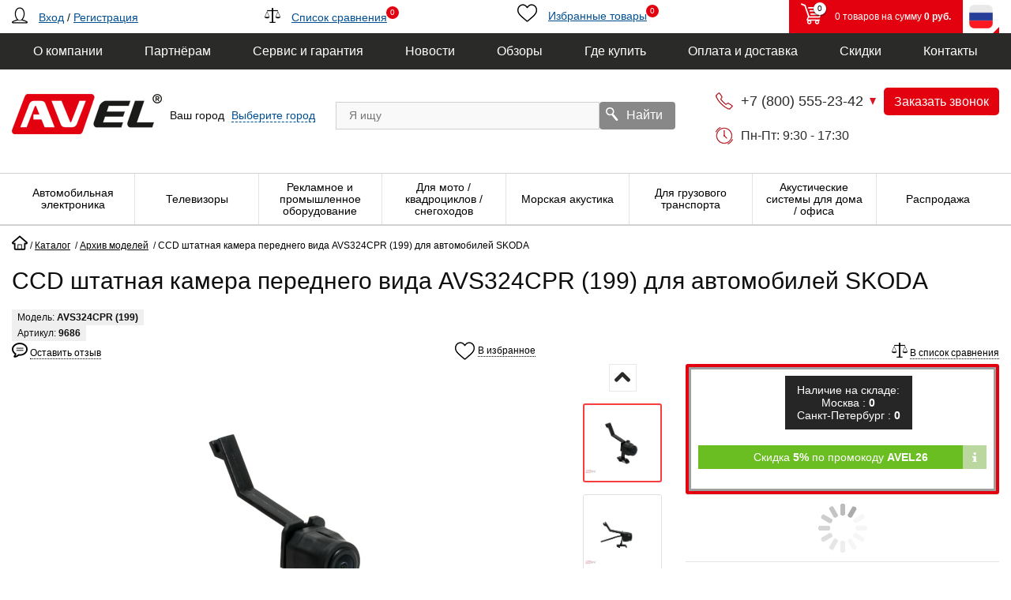

--- FILE ---
content_type: text/html; charset=UTF-8
request_url: https://aviselectronics.ru/catalog/arkhiv_modeley/ccd_shtatnaya_kamera_perednego_vida_avs324cpr_199_dlya_avtomobiley_skoda/
body_size: 37054
content:
    <!doctype html>
    <html lang="ru">
    <head>
    <meta charset="UTF-8">
    <meta http-equiv="Content-Type" content="text/html; charset=UTF-8" />
<meta name="robots" content="index, follow" />
<meta name="keywords" content="архив товаров, снято с производства, архив моделей, товары AVEL" />
<meta name="description" content="CCD штатная камера переднего вида AVS324CPR (199) для автомобилей SKODA в архиве товаров AVEL. Снят с производства." />
<link rel="canonical" href="https://aviselectronics.ru/catalog/arkhiv_modeley/ccd_shtatnaya_kamera_perednego_vida_avs324cpr_199_dlya_avtomobiley_skoda/" />
<script type="text/javascript" data-skip-moving="true">(function(w, d, n) {var cl = "bx-core";var ht = d.documentElement;var htc = ht ? ht.className : undefined;if (htc === undefined || htc.indexOf(cl) !== -1){return;}var ua = n.userAgent;if (/(iPad;)|(iPhone;)/i.test(ua)){cl += " bx-ios";}else if (/Windows/i.test(ua)){cl += ' bx-win';}else if (/Macintosh/i.test(ua)){cl += " bx-mac";}else if (/Linux/i.test(ua) && !/Android/i.test(ua)){cl += " bx-linux";}else if (/Android/i.test(ua)){cl += " bx-android";}cl += (/(ipad|iphone|android|mobile|touch)/i.test(ua) ? " bx-touch" : " bx-no-touch");cl += w.devicePixelRatio && w.devicePixelRatio >= 2? " bx-retina": " bx-no-retina";var ieVersion = -1;if (/AppleWebKit/.test(ua)){cl += " bx-chrome";}else if (/Opera/.test(ua)){cl += " bx-opera";}else if (/Firefox/.test(ua)){cl += " bx-firefox";}ht.className = htc ? htc + " " + cl : cl;})(window, document, navigator);</script>

<link href="/bitrix/js/ui/design-tokens/dist/ui.design-tokens.min.css?175917641123233" type="text/css"  rel="stylesheet" />

<link href="/bitrix/css/main/themes/red/style.min.css?1759176405328" type="text/css"  rel="stylesheet" />

<link href="/bitrix/cache/css/s1/avis/page_65b37619d0f63726b0cd3b3faf0d10ca/page_65b37619d0f63726b0cd3b3faf0d10ca_v1.css?175917862243441" type="text/css"  rel="stylesheet" />
<link href="/bitrix/cache/css/s1/avis/default_e26f8a05b61a518ab8c0e71d86c2bbc2/default_e26f8a05b61a518ab8c0e71d86c2bbc2_v1.css?175917862235166" type="text/css"  rel="stylesheet" />
<link href="/bitrix/cache/css/s1/avis/template_64d3f7141f8e396d3e99ea4b2410ea9b/template_64d3f7141f8e396d3e99ea4b2410ea9b_v1.css?1767051775234843" type="text/css"  data-template-style="true" rel="stylesheet" />






<link rel="preload" href="/upload/resize_cache/iblock/771/450_450_1619711fa078991f0a23d032687646b21/AVS324CPR(q199).jpg" as="image">
<style>img[src*="captcha.php"] {cursor: pointer;}</style>
<!-- dev2fun module opengraph -->
<meta property="og:title" content="CCD штатная камера переднего вида AVS324CPR (199) для автомобилей SKODA"/>
<meta property="og:description" content="CCD штатная камера переднего вида AVS324CPR (199) для автомобилей SKODA в архиве товаров AVEL. Снят с производства."/>
<meta property="og:url" content="https://aviselectronics.ru/catalog/arkhiv_modeley/ccd_shtatnaya_kamera_perednego_vida_avs324cpr_199_dlya_avtomobiley_skoda/"/>
<meta property="og:type" content="website"/>
<meta property="og:site_name" content="AVIS Electronics"/>
<!-- /dev2fun module opengraph -->

				
    <title>CCD штатная камера переднего вида AVS324CPR (199) для автомобилей SKODA</title>
    <meta name="viewport"
          content="width=device-width, user-scalable=no, initial-scale=1.0, maximum-scale=1.0, minimum-scale=1.0">
    <meta http-equiv="X-UA-Compatible" content="ie=edge">
    <meta name="facebook-domain-verification" content="2xac9jzd6rmpwunkpqzmau0pkn02ki" />
    <link href="/favicon.svg" rel="icon" type="image/svg+xml" />
            <meta name=“p:domain_verify” content=“71868a677252050f5f270c354e3f2615”/>
    </head>
    <body>
            <div class="top-line">
        <div class="container">
            <div class="row top-line-container">
                <div class="col-md-3 user-auth align-items-center">
                                            <a href="#login-popup" class="popup-show auth-icon"><i class="flaticon-user12"></i></a>
                        <a href="#login-popup" class="popup-show">Вход</a>
                        /
                        <a href="#" class="open-popup" data-target="register">Регистрация</a>
                                    </div>
                <div class="col-md-3 catalog-compare align-items-center">
                    <a href="javascript:;">
                        <i class="flaticon-balance3"></i>
                        <span class="link-text">Список сравнения</span>
                        <span class="items-inside">0</span>
                    </a>
                </div>
                <div class="col-md-2 catalog-favorite">
                    <a href="javascript:;" class="btn-favorites with-icon" id="favorites-toggler">
                        <i class="flaticon-heart3"></i>
                        <span class="link-text">Избранные товары</span>
                        <span class="items-inside">0</span>
                    </a>
                </div>
                <div class="col-md-4 d-flex justify-content-end">
                    <div class="top-line-basket">
                        <i class="flaticon-shopping109">
                            <span class="basket-items-number-sticker">0</span>
                        </i>
                        <span class="top-line-basket__in">в корзине:</span>
                        <span>0 товаров на сумму <b>0 руб.</b></span>
                    </div>
                    <div class="lang-dropdown">
                        <div class="lang-item current">
                                                                <img src="/local/templates/avis/img/lang/ru.png" alt="Russia">
                                                    </div>
                        <div class="dropdown">
                                                            <a href="https://aviselectronics.kz" class="lang-item">
                                    <img src="/local/templates/avis/img/lang/kz.png" alt="Kazakhstan">
                                </a>
                                                        <a href="https://aviselectronics.eu" class="lang-item">
                                <img src="/local/templates/avis/img/lang/eu.png" alt="Europa">
                            </a>
                            <a href="https://aviselectronics.pl" class="lang-item">
                                <img src="/local/templates/avis/img/lang/pl.png" alt="Poland">
                            </a>
                            <a href="https://aviselectronics.tech" class="lang-item">
                                <img src="/local/templates/avis/img/lang/tech.png" alt="Tech">
                            </a>
                            <a href="https://aviselectronics.de" class="lang-item">
                                <img src="/local/templates/avis/img/lang/germany.png" alt="Germany">
                            </a>
                            <a href="https://parallelav.com" class="lang-item">
                                <img src="/local/templates/avis/img/lang/usa.png" alt="USA">
                            </a>
                        </div>
                    </div>
                </div>
            </div>
        </div>
    </div>
    <header>
        <div class="header-menu">
            <div class="container">
                

<ul class="header-menu__nav" itemscope itemtype="https://schema.org/SiteNavigationElement">
            <li itemprop="hasPart" itemscope itemtype="https://schema.org/SiteNavigationElement">
            <a itemprop="url" class="header-menu__link header-menu__link--active" href="/company/">
                <span itemprop="name">О компании</span>
            </a>
                            <ul class="header-submenu" itemprop="hasPart" itemscope itemtype="https://schema.org/SiteNavigationElement">
                                            <li itemprop="hasPart" itemscope itemtype="https://schema.org/SiteNavigationElement">
                            <a itemprop="url" class="header-submenu__link" href="/company/history/">
                                <span itemprop="name">История</span>
                            </a>
                        </li>
                                            <li itemprop="hasPart" itemscope itemtype="https://schema.org/SiteNavigationElement">
                            <a itemprop="url" class="header-submenu__link" href="/company/trademark/">
                                <span itemprop="name">Торговая марка</span>
                            </a>
                        </li>
                                            <li itemprop="hasPart" itemscope itemtype="https://schema.org/SiteNavigationElement">
                            <a itemprop="url" class="header-submenu__link" href="/company/license/">
                                <span itemprop="name">Сертификаты</span>
                            </a>
                        </li>
                                            <li itemprop="hasPart" itemscope itemtype="https://schema.org/SiteNavigationElement">
                            <a itemprop="url" class="header-submenu__link" href="/company/achievements/">
                                <span itemprop="name">Достижения</span>
                            </a>
                        </li>
                                            <li itemprop="hasPart" itemscope itemtype="https://schema.org/SiteNavigationElement">
                            <a itemprop="url" class="header-submenu__link" href="/company/catalogs/">
                                <span itemprop="name">Каталоги</span>
                            </a>
                        </li>
                                            <li itemprop="hasPart" itemscope itemtype="https://schema.org/SiteNavigationElement">
                            <a itemprop="url" class="header-submenu__link" href="/company/employees/">
                                <span itemprop="name">Наша команда</span>
                            </a>
                        </li>
                                            <li itemprop="hasPart" itemscope itemtype="https://schema.org/SiteNavigationElement">
                            <a itemprop="url" class="header-submenu__link" href="/company/partners/">
                                <span itemprop="name">Клиенты и Партнёры</span>
                            </a>
                        </li>
                                            <li itemprop="hasPart" itemscope itemtype="https://schema.org/SiteNavigationElement">
                            <a itemprop="url" class="header-submenu__link" href="/company/recommendations/">
                                <span itemprop="name">Рекомендации</span>
                            </a>
                        </li>
                                            <li itemprop="hasPart" itemscope itemtype="https://schema.org/SiteNavigationElement">
                            <a itemprop="url" class="header-submenu__link" href="/company/requisites/">
                                <span itemprop="name">Реквизиты</span>
                            </a>
                        </li>
                                            <li itemprop="hasPart" itemscope itemtype="https://schema.org/SiteNavigationElement">
                            <a itemprop="url" class="header-submenu__link" href="/company/offer/">
                                <span itemprop="name">Договор оферты</span>
                            </a>
                        </li>
                                            <li itemprop="hasPart" itemscope itemtype="https://schema.org/SiteNavigationElement">
                            <a itemprop="url" class="header-submenu__link" href="/company/politika/">
                                <span itemprop="name">Согласие на обработку персональных данных</span>
                            </a>
                        </li>
                                    </ul>
                    </li>
            <li itemprop="hasPart" itemscope itemtype="https://schema.org/SiteNavigationElement">
            <a itemprop="url" class="header-menu__link header-menu__link--active" href="/opt/">
                <span itemprop="name">Партнёрам</span>
            </a>
                            <ul class="header-submenu" itemprop="hasPart" itemscope itemtype="https://schema.org/SiteNavigationElement">
                                            <li itemprop="hasPart" itemscope itemtype="https://schema.org/SiteNavigationElement">
                            <a itemprop="url" class="header-submenu__link" href="/opt/auto/">
                                <span itemprop="name">Автомобильная электроника</span>
                            </a>
                        </li>
                                            <li itemprop="hasPart" itemscope itemtype="https://schema.org/SiteNavigationElement">
                            <a itemprop="url" class="header-submenu__link" href="/opt/kitchen/">
                                <span itemprop="name">Встраиваемые телевизоры для кухни</span>
                            </a>
                        </li>
                                            <li itemprop="hasPart" itemscope itemtype="https://schema.org/SiteNavigationElement">
                            <a itemprop="url" class="header-submenu__link" href="/opt/bath-tv/">
                                <span itemprop="name">Влагозащищенные телевизоры</span>
                            </a>
                        </li>
                                            <li itemprop="hasPart" itemscope itemtype="https://schema.org/SiteNavigationElement">
                            <a itemprop="url" class="header-submenu__link" href="/opt/mirror-tv/">
                                <span itemprop="name">Зеркальные телевизоры</span>
                            </a>
                        </li>
                                            <li itemprop="hasPart" itemscope itemtype="https://schema.org/SiteNavigationElement">
                            <a itemprop="url" class="header-submenu__link" href="/opt/comm-trans/">
                                <span itemprop="name">Парковочные комплексы и видеорегистраторы для грузового и коммерческого транспорта</span>
                            </a>
                        </li>
                                            <li itemprop="hasPart" itemscope itemtype="https://schema.org/SiteNavigationElement">
                            <a itemprop="url" class="header-submenu__link" href="/franchise/">
                                <span itemprop="name">Франшиза</span>
                            </a>
                        </li>
                                    </ul>
                    </li>
            <li itemprop="hasPart" itemscope itemtype="https://schema.org/SiteNavigationElement">
            <a itemprop="url" class="header-menu__link header-menu__link--active" href="/support/">
                <span itemprop="name">Сервис и гарантия</span>
            </a>
                            <ul class="header-submenu" itemprop="hasPart" itemscope itemtype="https://schema.org/SiteNavigationElement">
                                            <li itemprop="hasPart" itemscope itemtype="https://schema.org/SiteNavigationElement">
                            <a itemprop="url" class="header-submenu__link" href="/support/communication">
                                <span itemprop="name">Связь с техподдержкой</span>
                            </a>
                        </li>
                                            <li itemprop="hasPart" itemscope itemtype="https://schema.org/SiteNavigationElement">
                            <a itemprop="url" class="header-submenu__link" href="/support/service">
                                <span itemprop="name">Сервис и ремонт</span>
                            </a>
                        </li>
                                            <li itemprop="hasPart" itemscope itemtype="https://schema.org/SiteNavigationElement">
                            <a itemprop="url" class="header-submenu__link" href="/support/send-email-to-founder">
                                <span itemprop="name">Письмо основателю компании</span>
                            </a>
                        </li>
                                    </ul>
                    </li>
            <li itemprop="hasPart" itemscope itemtype="https://schema.org/SiteNavigationElement">
            <a itemprop="url" class="header-menu__link header-menu__link--active" href="/news/">
                <span itemprop="name">Новости</span>
            </a>
                    </li>
            <li itemprop="hasPart" itemscope itemtype="https://schema.org/SiteNavigationElement">
            <a itemprop="url" class="header-menu__link header-menu__link--active" href="/reviews/">
                <span itemprop="name">Обзоры</span>
            </a>
                    </li>
            <li itemprop="hasPart" itemscope itemtype="https://schema.org/SiteNavigationElement">
            <a itemprop="url" class="header-menu__link header-menu__link--active" href="/where_to_buy/">
                <span itemprop="name">Где купить</span>
            </a>
                    </li>
            <li itemprop="hasPart" itemscope itemtype="https://schema.org/SiteNavigationElement">
            <a itemprop="url" class="header-menu__link header-menu__link--active" href="/delivery/">
                <span itemprop="name">Оплата и доставка</span>
            </a>
                            <ul class="header-submenu" itemprop="hasPart" itemscope itemtype="https://schema.org/SiteNavigationElement">
                                            <li itemprop="hasPart" itemscope itemtype="https://schema.org/SiteNavigationElement">
                            <a itemprop="url" class="header-submenu__link" href="/delivery/#payment">
                                <span itemprop="name">Варианты оплаты</span>
                            </a>
                        </li>
                                            <li itemprop="hasPart" itemscope itemtype="https://schema.org/SiteNavigationElement">
                            <a itemprop="url" class="header-submenu__link" href="/delivery/#delivery">
                                <span itemprop="name">Варианты доставки</span>
                            </a>
                        </li>
                                    </ul>
                    </li>
            <li itemprop="hasPart" itemscope itemtype="https://schema.org/SiteNavigationElement">
            <a itemprop="url" class="header-menu__link header-menu__link--active" href="/discounts/">
                <span itemprop="name">Скидки</span>
            </a>
                    </li>
            <li itemprop="hasPart" itemscope itemtype="https://schema.org/SiteNavigationElement">
            <a itemprop="url" class="header-menu__link header-menu__link--active" href="/contacts/">
                <span itemprop="name">Контакты</span>
            </a>
                    </li>
    </ul>
            </div>
        </div>
        <div class="container">
            <div class="header-top__content">
                <div class="header-top__logo logo">
                    <a class="logo-img" href="/" itemprop="logo"> <img width="190" alt="компания AVEL" src="/local/templates/avis/img/logo.png" height="93"> </a>
<!-- Top.Mail.Ru counter -->
<noscript><div><img src="https://top-fwz1.mail.ru/counter?id=3508090;js=na" style="position:absolute;left:-9999px;" alt="Top.Mail.Ru" /></div></noscript>
<!-- /Top.Mail.Ru counter -->
                </div>
                <div class="header-top__city">
                    <div id="city-and-time">
                        <!--'start_frame_cache_m17iPT'-->    <span class="tfl__link-container">
        <span class="tfl__link-label">Ваш город</span><span>
            <a href="#"
               data-location-id=""
               class=" tfl__link"
            >Выберите город</a>
        </span>
    </span>
<!--'end_frame_cache_m17iPT'--><!--'start_frame_cache_sicJiU'--><style>
    .tfl-popup{
        border-radius:10px;
        width: 700px;
        padding: 30px;
    }
    .tfl-define-popup{
        border-radius:5px;
    }
    .tfl-define-popup__main{
        color: #ffffff;
        background-color: #2b7de0;
    }
    .tfl-define-popup__main:hover{
        color: ;
        background-color: #468de4;
    }

    .tfl-define-popup__second{
        color: #337ab7;
        background-color: #f5f5f5;
    }
    .tfl-define-popup__second:hover{
        color: #039be5;
        background-color: #f5f5f5;
    }

    .tfl-popup__title{
        font-size: 25px;
    }

    .tfl-popup .tfl-popup__search-input{
        font-size: 15px;
    }

    .tfl-popup__location-link{
        font-size: 14px;
    }

    @media screen and (max-width: 767px)
    {
        .tfl-popup {
            width: 100%;
            height: 100%;
            top: 50%;
            border-radius: 0;
            z-index: 9999999;
           /* grid-template-rows: auto auto minmax(50%, max-content);*/
            grid-template-rows: auto auto minmax(50%, 1fr);
            padding: 30px;
        }

        .tfl-popup.tfl-popup_loading {
            height: 100%;
        }
        .tfl-popup__container {
            height: 100%;
        }

        .tfl-popup__with-locations.tfl-popup__with-defaults .tfl-popup__container{
            grid-template-columns: 1fr;
            grid-template-rows: auto 1fr;
        }

        .tfl-popup__with-defaults .tfl-popup__defaults{
            margin-bottom: 1rem;
            height: auto;
        }

        .tfl-popup .tfl-popup__search-input {
            max-width: none;
            width: 100%;
        }

        .tfl-popup__list {
            width: 100%;
        }

        .tfl-popup__title{
            font-size: 22px;
        }

        .tfl-popup .tfl-popup__search-input{
            font-size: 14px;
        }

        .tfl-popup__location-link{
            font-size: 13px;
        }
    }
</style><div class="tfl-popup-overlay" style="display:none;">
    <div class="tfl-popup favorites-left-locations">
        <div class="tfl-popup__title-container">
            <div class="tfl-popup__close-container"><div class="tfl-popup__close"></div></div>
                            <div class="tfl-popup__title">Укажите свой город</div>
                    </div>

        <div class="tfl-popup__search-wrapper">
                        <div class="tfl-popup__search">
                <input type="text" autocomplete="off" name="search" placeholder="Начните вводить название города" class="tfl-popup__search-input">
                <a href="#" class="tfl-popup__clear-field">
                    <span class="tfl-popup__close"></span>
                </a>
                <div class="tfl-popup__search-icon">
                    <svg class="svg svg-search" width="17" height="17" viewBox="0 0 17 17" aria-hidden="true"><path class="cls-1" d="M16.709,16.719a1,1,0,0,1-1.412,0l-3.256-3.287A7.475,7.475,0,1,1,15,7.5a7.433,7.433,0,0,1-1.549,4.518l3.258,3.289A1,1,0,0,1,16.709,16.719ZM7.5,2A5.5,5.5,0,1,0,13,7.5,5.5,5.5,0,0,0,7.5,2Z"></path></svg>
                </div>
            </div>

                    </div>

        <div class="tfl-popup__container">
            <div class="tfl-popup__scroll-container tfl-popup__defaults">
            <ul class="tfl-popup__list"></ul>
        </div>
            <div class="tfl-popup__scroll-container tfl-popup__locations">
                <ul class="tfl-popup__list"></ul>
                <div class="tfl-popup__nofound-mess">Населенного пункта по вашим критериям не найдено :(</div>
            </div>

                    </div>
    </div>
</div>
<div class="tfl-define-popup" style="display:none;"><div class="tfl-define-popup__text">Не удалось определить ваш город</div>
    <div class="tfl-define-popup__buttons" style="border-radius: 0 0 5px 5px">
                    <a href="#" class="tfl-define-popup__button tfl-define-popup__main tfl-define-popup__list">Изменить</a>
            <a href="#" class="tfl-define-popup__button tfl-define-popup__second tfl-define-popup__yes">Закрыть</a>
            </div>
    <div class="tfl-popup__close-container"><div class="tfl-popup__close"></div></div>
</div>
<!--'end_frame_cache_sicJiU'-->                    </div>
                </div>

                <div class="header-top__search header-search">
                        <form action="/catalog/">
        <div class="form-search header-search__form" id="search">
            <input name="q" id="search-field" type="text" class="header-search__input" placeholder="Я ищу" autocomplete="off"/>
            <button class="btn-search" name="s" type="submit" value="">
                <i class="flaticon-search50"></i>
                <span>Найти</span>
            </button>
        </div>
    </form>
                </div>
                <div class="header-top__work">
                    <!--'start_frame_cache_worktime_popup'-->                    <div class="header-top__row">
                        <div class="phone-numbers">
    <div class="phone-numbers__current js-phone-numbers">
        <a itemprop="telephone" content="88005552342" href="tel:88005552342" class="phone-link" title="Бесплатно по России">+7 (800) 555-23-42</a>
    </div>
    <div class="phone-numbers__other">
                            <div class="phone-numbers__other-item">
                                                            <a class="wa-icon-phone" target="_blank"  href="whatsapp://send?phone=84993221501"><img src="/local/templates/avis/img/icons/whatsapp_phone.png" alt="Whats up для связи с компанией AVE"></a>
                                                    <a itemprop="telephone" content="84993221501" href="tel:84993221501" class="phone-link" title="Розничные продажи">+7 (499) 322-15-01</a></div>
                    <div class="phone-numbers__other-item">
                                <a itemprop="telephone" content="84993221502" href="tel:84993221502" class="phone-link" title="Оптовые продажи">+7 (499) 322-15-02</a></div>
                    <div class="phone-numbers__other-item">
                                                            <a class="tg-icon-phone" target="_blank"  href="https://t.me/TechnicalSupportAVEL"><img src="/local/templates/avis/img/icons/tg.png" alt="Telegram для связи с компанией AVE"></a>
                                                    <a itemprop="telephone" content="84993221503" href="tel:84993221503" class="phone-link" title="Техническая поддержка">+7 (499) 322-15-03</a></div>
                    <div class="phone-numbers__other-item">
                                <a itemprop="telephone" content="84993221504" href="tel:84993221504" class="phone-link" title="Гарантия, ремонт">+7 (499) 322-15-04</a></div>
                    <div class="phone-numbers__other-item">
                                <a itemprop="telephone" content="88125096129" href="tel:88125096129" class="phone-link" title="Офис в Санкт-Петербурге">+7 (812) 509-61-29</a></div>
            </div>
</div>
<br>
                        <a class="button-warning js-callme-modal open-popup" href="#" data-target="call">Заказать звонок</a>
                    </div>
                    <!--'end_frame_cache_worktime_popup'-->                    <div class="schedule" data-tooltip="" data-placement="top">
                        Пн-Пт: 9:30 - 17:30                    </div>
                </div>
            </div>
        </div>
        <nav class="directory-menu" id="mainmenu">
            <div class="menu-btn__wrap">
                <div class="menu-btn">
                    <span>Каталог</span>
                </div>
            </div>
            <div class="menu-short">
                <a href="/discounts/">Скидки</a>
                <a href="/contacts/">Контакты</a>
            </div>
            <div class="container">
                

<ul class="directory-menu__nav" itemscope itemtype="https://schema.org/SiteNavigationElement">
    <li class="directory-menu__item back">
        <a class="directory-menu__link">Закрыть меню</a>
    </li>
            <li class="directory-menu__item" itemprop="hasPart" itemscope itemtype="https://schema.org/SiteNavigationElement">
            <a class="directory-menu__link" href="/catalog/avto/" itemprop="url">
                <i class="directory-menu__img">
                    <img src="/upload/uf/a61/ji8kx3g3k1jupclaskl58zs4s76vjmm0/auto-b.png" alt="Автомобильная электроника">
                    <img class="lozad" data-src="/upload/uf/ed4/6c7gdf58cjvl0r6vjo6m28h206taucpz/auto-w.png" alt="Автомобильная электроника">
                </i>
                <span class="directory-menu__text" itemprop="name">Автомобильная электроника</span>
            </a>

                            <ul class="directory-submenu" itemprop="hasPart" itemscope itemtype="https://schema.org/SiteNavigationElement">
                                            <li itemprop="hasPart" itemscope itemtype="https://schema.org/SiteNavigationElement">
                            <a class="directory-submenu__link" href="/catalog/avto/avtomonitory/" itemprop="url">
                                <i class="directory-submenu__img">
                                    <img class="lozad" data-src="/upload/resize_cache/iblock/756/32_32_1619711fa078991f0a23d032687646b21/AVS1189AN-ya.jpg" alt="Автомобильные мониторы и телевизоры" style="display: inline;">
                                </i>
                                <span class="directory-submenu__text" itemprop="name">Автомобильные мониторы и телевизоры</span>
                            </a>
                        </li>
                                            <li itemprop="hasPart" itemscope itemtype="https://schema.org/SiteNavigationElement">
                            <a class="directory-submenu__link" href="/catalog/avto/kamery_zadnego_vida/" itemprop="url">
                                <i class="directory-submenu__img">
                                    <img class="lozad" data-src="/upload/resize_cache/iblock/3fc/32_32_1619711fa078991f0a23d032687646b21/avsxxxcpr040_1_0.jpg" alt="Камеры заднего вида" style="display: inline;">
                                </i>
                                <span class="directory-submenu__text" itemprop="name">Камеры заднего вида</span>
                            </a>
                        </li>
                                            <li itemprop="hasPart" itemscope itemtype="https://schema.org/SiteNavigationElement">
                            <a class="directory-submenu__link" href="/catalog/avto/kamery_perednego_vida/" itemprop="url">
                                <i class="directory-submenu__img">
                                    <img class="lozad" data-src="/upload/resize_cache/iblock/616/32_32_1619711fa078991f0a23d032687646b21/honda_kamera.jpg" alt="Камеры переднего вида" style="display: inline;">
                                </i>
                                <span class="directory-submenu__text" itemprop="name">Камеры переднего вида</span>
                            </a>
                        </li>
                                            <li itemprop="hasPart" itemscope itemtype="https://schema.org/SiteNavigationElement">
                            <a class="directory-submenu__link" href="/catalog/avto/komplekty_dlya_parkovki/" itemprop="url">
                                <i class="directory-submenu__img">
                                    <img class="lozad" data-src="/upload/resize_cache/iblock/2e3/32_32_1619711fa078991f0a23d032687646b21/AVS0704BM_AVS307CPR980_168HD_AVS03TS.jpg" alt="Комплекты для парковки" style="display: inline;">
                                </i>
                                <span class="directory-submenu__text" itemprop="name">Комплекты для парковки</span>
                            </a>
                        </li>
                                            <li itemprop="hasPart" itemscope itemtype="https://schema.org/SiteNavigationElement">
                            <a class="directory-submenu__link" href="/catalog/avto/zerkala_s_monitorami/" itemprop="url">
                                <i class="directory-submenu__img">
                                    <img class="lozad" data-src="/upload/resize_cache/iblock/b8a/32_32_1619711fa078991f0a23d032687646b21/avs0470dvr_0.jpg" alt="Зеркала с мониторами" style="display: inline;">
                                </i>
                                <span class="directory-submenu__text" itemprop="name">Зеркала с мониторами</span>
                            </a>
                        </li>
                                            <li itemprop="hasPart" itemscope itemtype="https://schema.org/SiteNavigationElement">
                            <a class="directory-submenu__link" href="/catalog/avto/videoregistratory/" itemprop="url">
                                <i class="directory-submenu__img">
                                    <img class="lozad" data-src="/upload/resize_cache/iblock/128/32_32_1619711fa078991f0a23d032687646b21/07-1_0.jpg" alt="Видеорегистраторы" style="display: inline;">
                                </i>
                                <span class="directory-submenu__text" itemprop="name">Видеорегистраторы</span>
                            </a>
                        </li>
                                            <li itemprop="hasPart" itemscope itemtype="https://schema.org/SiteNavigationElement">
                            <a class="directory-submenu__link" href="/catalog/avto/avtomobilnye_prozhektory/" itemprop="url">
                                <i class="directory-submenu__img">
                                    <img class="lozad" data-src="/upload/resize_cache/iblock/f2b/eewb4f6biy1t8s4fmtid42mbwqdiqlgp/32_32_1619711fa078991f0a23d032687646b21/AV01LED_1.jpg" alt="Автомобильные прожекторы" style="display: inline;">
                                </i>
                                <span class="directory-submenu__text" itemprop="name">Автомобильные прожекторы</span>
                            </a>
                        </li>
                                            <li itemprop="hasPart" itemscope itemtype="https://schema.org/SiteNavigationElement">
                            <a class="directory-submenu__link" href="/catalog/avto/sistemy_pomoshchi_voditelyu/" itemprop="url">
                                <i class="directory-submenu__img">
                                    <img class="lozad" data-src="/upload/resize_cache/iblock/272/32_32_1619711fa078991f0a23d032687646b21/AVS525CPR-ya.jpg" alt="Системы помощи водителю" style="display: inline;">
                                </i>
                                <span class="directory-submenu__text" itemprop="name">Системы помощи водителю</span>
                            </a>
                        </li>
                                            <li itemprop="hasPart" itemscope itemtype="https://schema.org/SiteNavigationElement">
                            <a class="directory-submenu__link" href="/catalog/avto/ramki_2din_perekhodniki_iso/" itemprop="url">
                                <i class="directory-submenu__img">
                                    <img class="lozad" data-src="/upload/resize_cache/iblock/75c/32_32_1619711fa078991f0a23d032687646b21/komplekt_ramka_iso_dlya_honda_jazz_06.jpg" alt="Рамки 2DIN / переходники ISO" style="display: inline;">
                                </i>
                                <span class="directory-submenu__text" itemprop="name">Рамки 2DIN / переходники ISO</span>
                            </a>
                        </li>
                                            <li itemprop="hasPart" itemscope itemtype="https://schema.org/SiteNavigationElement">
                            <a class="directory-submenu__link" href="/catalog/avto/besprovodnye_naushniki/" itemprop="url">
                                <i class="directory-submenu__img">
                                    <img class="lozad" data-src="/upload/resize_cache/iblock/f4a/32_32_1619711fa078991f0a23d032687646b21/avs002kids.jpg" alt="Беспроводные наушники" style="display: inline;">
                                </i>
                                <span class="directory-submenu__text" itemprop="name">Беспроводные наушники</span>
                            </a>
                        </li>
                                    </ul>
                    </li>
            <li class="directory-menu__item" itemprop="hasPart" itemscope itemtype="https://schema.org/SiteNavigationElement">
            <a class="directory-menu__link" href="/catalog/televizory/" itemprop="url">
                <i class="directory-menu__img">
                    <img src="/upload/uf/987/nhrsyrecuiwwshci4si2wcm6lj1xefx8/tv-b.png" alt="Телевизоры">
                    <img class="lozad" data-src="/upload/uf/bc2/u8q7cbj213y5bdllylw7gfuk2oh2o4e1/tv-w.png" alt="Телевизоры">
                </i>
                <span class="directory-menu__text" itemprop="name">Телевизоры</span>
            </a>

                            <ul class="directory-submenu" itemprop="hasPart" itemscope itemtype="https://schema.org/SiteNavigationElement">
                                            <li itemprop="hasPart" itemscope itemtype="https://schema.org/SiteNavigationElement">
                            <a class="directory-submenu__link" href="/catalog/televizory/dlya_kukhni/" itemprop="url">
                                <i class="directory-submenu__img">
                                    <img class="lozad" data-src="/upload/resize_cache/iblock/d27/32_32_1619711fa078991f0a23d032687646b21/AVS220W(black)-new-ya.jpg" alt="Телевизоры на кухню" style="display: inline;">
                                </i>
                                <span class="directory-submenu__text" itemprop="name">Телевизоры на кухню</span>
                            </a>
                        </li>
                                            <li itemprop="hasPart" itemscope itemtype="https://schema.org/SiteNavigationElement">
                            <a class="directory-submenu__link" href="/catalog/televizory/dlya_vannoy/" itemprop="url">
                                <i class="directory-submenu__img">
                                    <img class="lozad" data-src="/upload/resize_cache/iblock/51d/32_32_1619711fa078991f0a23d032687646b21/44f78d3403e87f3e9831f8b3a921d036.jpg" alt="Телевизоры для ванной" style="display: inline;">
                                </i>
                                <span class="directory-submenu__text" itemprop="name">Телевизоры для ванной</span>
                            </a>
                        </li>
                                            <li itemprop="hasPart" itemscope itemtype="https://schema.org/SiteNavigationElement">
                            <a class="directory-submenu__link" href="/catalog/televizory/v_zerkale/" itemprop="url">
                                <i class="directory-submenu__img">
                                    <img class="lozad" data-src="/upload/resize_cache/iblock/763/32_32_1619711fa078991f0a23d032687646b21/5c3801123645cff54568afef196ca022.jpg" alt="Телевизоры в зеркале" style="display: inline;">
                                </i>
                                <span class="directory-submenu__text" itemprop="name">Телевизоры в зеркале</span>
                            </a>
                        </li>
                                            <li itemprop="hasPart" itemscope itemtype="https://schema.org/SiteNavigationElement">
                            <a class="directory-submenu__link" href="/catalog/televizory/individualnye_proekty/" itemprop="url">
                                <i class="directory-submenu__img">
                                    <img class="lozad" data-src="/upload/resize_cache/iblock/1e0/32_32_1619711fa078991f0a23d032687646b21/3011be30f3fab90bede7d70957712f4a.jpg" alt="Индивидуальные проекты" style="display: inline;">
                                </i>
                                <span class="directory-submenu__text" itemprop="name">Индивидуальные проекты</span>
                            </a>
                        </li>
                                            <li itemprop="hasPart" itemscope itemtype="https://schema.org/SiteNavigationElement">
                            <a class="directory-submenu__link" href="/catalog/televizory/dlya_basseyna/" itemprop="url">
                                <i class="directory-submenu__img">
                                    <img class="lozad" data-src="/upload/resize_cache/iblock/021/67mbmsjpg7bz0rn371ehzzok0ytvfpib/32_32_1619711fa078991f0a23d032687646b21/AVS650OT.jpg" alt="Телевизоры для бассейна" style="display: inline;">
                                </i>
                                <span class="directory-submenu__text" itemprop="name">Телевизоры для бассейна</span>
                            </a>
                        </li>
                                            <li itemprop="hasPart" itemscope itemtype="https://schema.org/SiteNavigationElement">
                            <a class="directory-submenu__link" href="/catalog/televizory/dlya_sauny/" itemprop="url">
                                <i class="directory-submenu__img">
                                    <img class="lozad" data-src="/upload/resize_cache/iblock/45b/zwruixpr8jvn73yh465dqeh1wdx298s2/32_32_1619711fa078991f0a23d032687646b21/AVS325SM-black.jpg" alt="Телевизоры для сауны" style="display: inline;">
                                </i>
                                <span class="directory-submenu__text" itemprop="name">Телевизоры для сауны</span>
                            </a>
                        </li>
                                            <li itemprop="hasPart" itemscope itemtype="https://schema.org/SiteNavigationElement">
                            <a class="directory-submenu__link" href="/catalog/televizory/trekovye_sistemy_rozetok/" itemprop="url">
                                <i class="directory-submenu__img">
                                    <img class="lozad" data-src="/upload/resize_cache/iblock/6b3/r9yxbij7lxtzsmkcs7jnztopflqscldd/32_32_1619711fa078991f0a23d032687646b21/AV60TBL_u_usb.jpg" alt="Трековые системы розеток" style="display: inline;">
                                </i>
                                <span class="directory-submenu__text" itemprop="name">Трековые системы розеток</span>
                            </a>
                        </li>
                                            <li itemprop="hasPart" itemscope itemtype="https://schema.org/SiteNavigationElement">
                            <a class="directory-submenu__link" href="/catalog/televizory/podyemnye_mekhanizmy/" itemprop="url">
                                <i class="directory-submenu__img">
                                    <img class="lozad" data-src="/upload/resize_cache/iblock/edc/32_32_1619711fa078991f0a23d032687646b21/AVSxxxK_stand1_800x600.jpg" alt="Подъёмные механизмы для телевизоров" style="display: inline;">
                                </i>
                                <span class="directory-submenu__text" itemprop="name">Подъёмные механизмы для телевизоров</span>
                            </a>
                        </li>
                                            <li itemprop="hasPart" itemscope itemtype="https://schema.org/SiteNavigationElement">
                            <a class="directory-submenu__link" href="/catalog/televizory/dlya_ustanovki_za_zerkalo/" itemprop="url">
                                <i class="directory-submenu__img">
                                    <img class="lozad" data-src="/upload/resize_cache/iblock/0f3/32_32_1619711fa078991f0a23d032687646b21/1avsxxxf_open_frame_avs320fs-270-470_1_0.jpg" alt="Телевизоры для установки за зеркало" style="display: inline;">
                                </i>
                                <span class="directory-submenu__text" itemprop="name">Телевизоры для установки за зеркало</span>
                            </a>
                        </li>
                                    </ul>
                    </li>
            <li class="directory-menu__item" itemprop="hasPart" itemscope itemtype="https://schema.org/SiteNavigationElement">
            <a class="directory-menu__link" href="/catalog/reklamnoye_oborudovanie/" itemprop="url">
                <i class="directory-menu__img">
                    <img src="/upload/uf/ca1/sjp1l0159ss2sl51lv8cllna8u3p5a1x/advertising-b.png" alt="Рекламное и промышленное оборудование">
                    <img class="lozad" data-src="/upload/uf/058/a0x2prmghhdjhrfn9351axlg1bhykb2u/advertising-w.png" alt="Рекламное и промышленное оборудование">
                </i>
                <span class="directory-menu__text" itemprop="name">Рекламное и промышленное оборудование</span>
            </a>

                            <ul class="directory-submenu" itemprop="hasPart" itemscope itemtype="https://schema.org/SiteNavigationElement">
                                            <li itemprop="hasPart" itemscope itemtype="https://schema.org/SiteNavigationElement">
                            <a class="directory-submenu__link" href="/catalog/reklamnoye_oborudovanie/digital_signage/" itemprop="url">
                                <i class="directory-submenu__img">
                                    <img class="lozad" data-src="/upload/resize_cache/iblock/16d/32_32_1619711fa078991f0a23d032687646b21/Digital Signage.jpg" alt="Digital Signage" style="display: inline;">
                                </i>
                                <span class="directory-submenu__text" itemprop="name">Digital Signage</span>
                            </a>
                        </li>
                                            <li itemprop="hasPart" itemscope itemtype="https://schema.org/SiteNavigationElement">
                            <a class="directory-submenu__link" href="/catalog/reklamnoye_oborudovanie/pleery/" itemprop="url">
                                <i class="directory-submenu__img">
                                    <img class="lozad" data-src="/upload/resize_cache/iblock/ab7/32_32_1619711fa078991f0a23d032687646b21/рекламные плееры.jpg" alt="Рекламные плееры" style="display: inline;">
                                </i>
                                <span class="directory-submenu__text" itemprop="name">Рекламные плееры</span>
                            </a>
                        </li>
                                            <li itemprop="hasPart" itemscope itemtype="https://schema.org/SiteNavigationElement">
                            <a class="directory-submenu__link" href="/catalog/reklamnoye_oborudovanie/mediakompleksy_dlya_transporta/" itemprop="url">
                                <i class="directory-submenu__img">
                                    <img class="lozad" data-src="/upload/resize_cache/iblock/11d/32_32_1619711fa078991f0a23d032687646b21/AVS1920MPP.jpg" alt="Медиакомплексы для транспорта" style="display: inline;">
                                </i>
                                <span class="directory-submenu__text" itemprop="name">Медиакомплексы для транспорта</span>
                            </a>
                        </li>
                                            <li itemprop="hasPart" itemscope itemtype="https://schema.org/SiteNavigationElement">
                            <a class="directory-submenu__link" href="/catalog/reklamnoye_oborudovanie/promyshlennoe/" itemprop="url">
                                <i class="directory-submenu__img">
                                    <img class="lozad" data-src="/upload/resize_cache/iblock/07c/32_32_1619711fa078991f0a23d032687646b21/промышленные мониторы.jpg" alt="Промышленные мониторы IP65" style="display: inline;">
                                </i>
                                <span class="directory-submenu__text" itemprop="name">Промышленные мониторы IP65</span>
                            </a>
                        </li>
                                    </ul>
                    </li>
            <li class="directory-menu__item" itemprop="hasPart" itemscope itemtype="https://schema.org/SiteNavigationElement">
            <a class="directory-menu__link" href="/catalog/oborudovanie_dlya_moto_kvadrotsiklov_snegokhodov/" itemprop="url">
                <i class="directory-menu__img">
                    <img src="/upload/uf/c38/xdoog9v9pllnbwzw1wg1stnpt6btg7k3/bike-b.png" alt="Оборудование для мото / квадроциклов / снегоходов">
                    <img class="lozad" data-src="/upload/uf/81c/4v6llv8uw0wgtzaekj0gia21ae3t3x52/bike-w.png" alt="Оборудование для мото / квадроциклов / снегоходов">
                </i>
                <span class="directory-menu__text" itemprop="name">Для мото / квадроциклов / снегоходов</span>
            </a>

                            <ul class="directory-submenu" itemprop="hasPart" itemscope itemtype="https://schema.org/SiteNavigationElement">
                                            <li itemprop="hasPart" itemscope itemtype="https://schema.org/SiteNavigationElement">
                            <a class="directory-submenu__link" href="/catalog/oborudovanie_dlya_moto_kvadrotsiklov_snegokhodov/videoregistratory/" itemprop="url">
                                <i class="directory-submenu__img">
                                    <img class="lozad" data-src="/upload/resize_cache/iblock/26e/32_32_1619711fa078991f0a23d032687646b21/avs1080box-2xcam.jpg" alt="Видеорегистраторы для мотоцикла/ квадроцикла" style="display: inline;">
                                </i>
                                <span class="directory-submenu__text" itemprop="name">Видеорегистраторы для мотоцикла/ квадроцикла</span>
                            </a>
                        </li>
                                            <li itemprop="hasPart" itemscope itemtype="https://schema.org/SiteNavigationElement">
                            <a class="directory-submenu__link" href="/catalog/oborudovanie_dlya_moto_kvadrotsiklov_snegokhodov/akustika_dlya_mototsikla/" itemprop="url">
                                <i class="directory-submenu__img">
                                    <img class="lozad" data-src="/upload/resize_cache/iblock/41c/32_32_1619711fa078991f0a23d032687646b21/avs445mpchr_giv_0.jpg" alt="Акустика для мотоцикла" style="display: inline;">
                                </i>
                                <span class="directory-submenu__text" itemprop="name">Акустика для мотоцикла</span>
                            </a>
                        </li>
                                            <li itemprop="hasPart" itemscope itemtype="https://schema.org/SiteNavigationElement">
                            <a class="directory-submenu__link" href="/catalog/oborudovanie_dlya_moto_kvadrotsiklov_snegokhodov/akustika_dlya_kvadrotsikla/" itemprop="url">
                                <i class="directory-submenu__img">
                                    <img class="lozad" data-src="/upload/resize_cache/iblock/d26/cdvt9ms6yj2iindz4iw43pfwmmg1pwth/32_32_1619711fa078991f0a23d032687646b21/DRC111BT.jpg" alt="Акустика для квадроцикла" style="display: inline;">
                                </i>
                                <span class="directory-submenu__text" itemprop="name">Акустика для квадроцикла</span>
                            </a>
                        </li>
                                            <li itemprop="hasPart" itemscope itemtype="https://schema.org/SiteNavigationElement">
                            <a class="directory-submenu__link" href="/catalog/oborudovanie_dlya_moto_kvadrotsiklov_snegokhodov/akustika_dlya_skutera_mopeda/" itemprop="url">
                                <i class="directory-submenu__img">
                                    <img class="lozad" data-src="/upload/resize_cache/iblock/c4e/32_32_1619711fa078991f0a23d032687646b21/avs355mpp.jpg" alt="Акустика для скутера / мопеда" style="display: inline;">
                                </i>
                                <span class="directory-submenu__text" itemprop="name">Акустика для скутера / мопеда</span>
                            </a>
                        </li>
                                    </ul>
                    </li>
            <li class="directory-menu__item" itemprop="hasPart" itemscope itemtype="https://schema.org/SiteNavigationElement">
            <a class="directory-menu__link" href="/catalog/morskaya_akustika/" itemprop="url">
                <i class="directory-menu__img">
                    <img src="/upload/uf/948/9cuu7zionde8uc6gxuv2uqh6r6r3pwcu/sea_akk.png" alt="Морская акустика">
                    <img class="lozad" data-src="/upload/uf/2f3/8tm2m9in5wq4wzw6rldr4zk5ho6xa8qm/sea_akk_hover.png" alt="Морская акустика">
                </i>
                <span class="directory-menu__text" itemprop="name">Морская акустика</span>
            </a>

                            <ul class="directory-submenu" itemprop="hasPart" itemscope itemtype="https://schema.org/SiteNavigationElement">
                                            <li itemprop="hasPart" itemscope itemtype="https://schema.org/SiteNavigationElement">
                            <a class="directory-submenu__link" href="/catalog/morskaya_akustika/akusticheskie_sistemy/" itemprop="url">
                                <i class="directory-submenu__img">
                                    <img class="lozad" data-src="/upload/resize_cache/iblock/e6a/r08qxiyshy8chvaddvcul2rb8255t2bx/32_32_1619711fa078991f0a23d032687646b21/AVS750MP_ya.jpg" alt="Акустические системы" style="display: inline;">
                                </i>
                                <span class="directory-submenu__text" itemprop="name">Акустические системы</span>
                            </a>
                        </li>
                                            <li itemprop="hasPart" itemscope itemtype="https://schema.org/SiteNavigationElement">
                            <a class="directory-submenu__link" href="/catalog/morskaya_akustika/vlagozashchishchennye_dinamiki/" itemprop="url">
                                <i class="directory-submenu__img">
                                    <img class="lozad" data-src="/upload/resize_cache/iblock/cb6/39qrz2i8kfpfaea1p7qv7yb1pt0225ew/32_32_1619711fa078991f0a23d032687646b21/AVS650MSP_ya.jpg" alt="Влагозащищенные динамики" style="display: inline;">
                                </i>
                                <span class="directory-submenu__text" itemprop="name">Влагозащищенные динамики</span>
                            </a>
                        </li>
                                    </ul>
                    </li>
            <li class="directory-menu__item" itemprop="hasPart" itemscope itemtype="https://schema.org/SiteNavigationElement">
            <a class="directory-menu__link" href="/catalog/dlya_kommercheskogo_transporta/" itemprop="url">
                <i class="directory-menu__img">
                    <img src="/upload/uf/3ac/as0doz09gsjd9pi2375wxiruh4eit2jo/commercial-b.png" alt="Оборудование для грузового транспорта">
                    <img class="lozad" data-src="/upload/uf/278/okdg28eqaptbfzhs7c7ty1dd59sa7xb1/commercial-w.png" alt="Оборудование для грузового транспорта">
                </i>
                <span class="directory-menu__text" itemprop="name">Для грузового транспорта</span>
            </a>

                            <ul class="directory-submenu" itemprop="hasPart" itemscope itemtype="https://schema.org/SiteNavigationElement">
                                            <li itemprop="hasPart" itemscope itemtype="https://schema.org/SiteNavigationElement">
                            <a class="directory-submenu__link" href="/catalog/dlya_kommercheskogo_transporta/kamery_zadnego_vida/" itemprop="url">
                                <i class="directory-submenu__img">
                                    <img class="lozad" data-src="/upload/resize_cache/iblock/718/32_32_1619711fa078991f0a23d032687646b21/avs401cpr3.jpg" alt="Камеры и парктроники для грузовика / автобуса / фуры" style="display: inline;">
                                </i>
                                <span class="directory-submenu__text" itemprop="name">Камеры и парктроники для грузовика / автобуса / фуры</span>
                            </a>
                        </li>
                                            <li itemprop="hasPart" itemscope itemtype="https://schema.org/SiteNavigationElement">
                            <a class="directory-submenu__link" href="/catalog/dlya_kommercheskogo_transporta/parkovochnye_monitory/" itemprop="url">
                                <i class="directory-submenu__img">
                                    <img class="lozad" data-src="/upload/resize_cache/iblock/d61/32_32_1619711fa078991f0a23d032687646b21/avs4711tm_0.jpg" alt="Парковочные мониторы для грузовика / автобуса / фургона" style="display: inline;">
                                </i>
                                <span class="directory-submenu__text" itemprop="name">Парковочные мониторы для грузовика / автобуса / фургона</span>
                            </a>
                        </li>
                                            <li itemprop="hasPart" itemscope itemtype="https://schema.org/SiteNavigationElement">
                            <a class="directory-submenu__link" href="/catalog/dlya_kommercheskogo_transporta/kamery_zadnego_vida_i_monitory_dlya_furgonov/" itemprop="url">
                                <i class="directory-submenu__img">
                                    <img class="lozad" data-src="/upload/resize_cache/iblock/65d/32_32_1619711fa078991f0a23d032687646b21/AVS325CPR(c194)-ya.jpg" alt="Камеры заднего вида и мониторы для фургонов / малотоннажных автомобилей" style="display: inline;">
                                </i>
                                <span class="directory-submenu__text" itemprop="name">Камеры заднего вида и мониторы для фургонов / малотоннажных автомобилей</span>
                            </a>
                        </li>
                                            <li itemprop="hasPart" itemscope itemtype="https://schema.org/SiteNavigationElement">
                            <a class="directory-submenu__link" href="/catalog/dlya_kommercheskogo_transporta/komplekty_dlya_parkovki/" itemprop="url">
                                <i class="directory-submenu__img">
                                    <img class="lozad" data-src="/upload/resize_cache/iblock/749/32_32_1619711fa078991f0a23d032687646b21/4701+335+20сс.jpg" alt="Комплекты для парковки грузового транспорта" style="display: inline;">
                                </i>
                                <span class="directory-submenu__text" itemprop="name">Комплекты для парковки грузового транспорта</span>
                            </a>
                        </li>
                                            <li itemprop="hasPart" itemscope itemtype="https://schema.org/SiteNavigationElement">
                            <a class="directory-submenu__link" href="/catalog/dlya_kommercheskogo_transporta/registratory/" itemprop="url">
                                <i class="directory-submenu__img">
                                    <img class="lozad" data-src="/upload/resize_cache/iblock/c15/32_32_1619711fa078991f0a23d032687646b21/AVS510DVR-ya.jpg" alt="Регистраторы для коммерческого / грузового транспорта" style="display: inline;">
                                </i>
                                <span class="directory-submenu__text" itemprop="name">Регистраторы для коммерческого / грузового транспорта</span>
                            </a>
                        </li>
                                            <li itemprop="hasPart" itemscope itemtype="https://schema.org/SiteNavigationElement">
                            <a class="directory-submenu__link" href="/catalog/dlya_kommercheskogo_transporta/fary_rabochego_sveta/" itemprop="url">
                                <i class="directory-submenu__img">
                                    <img class="lozad" data-src="/upload/resize_cache/iblock/896/38onf5acociysr8ovhgc2rw9zjs2kua1/32_32_1619711fa078991f0a23d032687646b21/AV01LED_1.jpg" alt="Фары рабочего света" style="display: inline;">
                                </i>
                                <span class="directory-submenu__text" itemprop="name">Фары рабочего света</span>
                            </a>
                        </li>
                                            <li itemprop="hasPart" itemscope itemtype="https://schema.org/SiteNavigationElement">
                            <a class="directory-submenu__link" href="/catalog/dlya_kommercheskogo_transporta/videonablyudenie_na_transporte/" itemprop="url">
                                <i class="directory-submenu__img">
                                    <img class="lozad" data-src="/upload/resize_cache/iblock/33f/32_32_1619711fa078991f0a23d032687646b21/AVS302CPR.jpg" alt="Видеонаблюдение на транспорте" style="display: inline;">
                                </i>
                                <span class="directory-submenu__text" itemprop="name">Видеонаблюдение на транспорте</span>
                            </a>
                        </li>
                                            <li itemprop="hasPart" itemscope itemtype="https://schema.org/SiteNavigationElement">
                            <a class="directory-submenu__link" href="/catalog/dlya_kommercheskogo_transporta/aksessuary_i_kabeli/" itemprop="url">
                                <i class="directory-submenu__img">
                                    <img class="lozad" data-src="/upload/resize_cache/iblock/377/32_32_1619711fa078991f0a23d032687646b21/avs20cc-5pin.jpg" alt="Аксессуары и кабели" style="display: inline;">
                                </i>
                                <span class="directory-submenu__text" itemprop="name">Аксессуары и кабели</span>
                            </a>
                        </li>
                                    </ul>
                    </li>
            <li class="directory-menu__item" itemprop="hasPart" itemscope itemtype="https://schema.org/SiteNavigationElement">
            <a class="directory-menu__link" href="/catalog/vstraivaemaya_akustika/" itemprop="url">
                <i class="directory-menu__img">
                    <img src="/upload/uf/3b3/q6ko1ntkgo9k5njy0ibm28ipu39s10x3/home-b.png" alt="Встраиваемая акустика">
                    <img class="lozad" data-src="/upload/uf/e7a/tholvstlnp4li8dq5g1tz1iztq3ejk33/home-w.png" alt="Встраиваемая акустика">
                </i>
                <span class="directory-menu__text" itemprop="name">Акустические системы для дома / офиса</span>
            </a>

                            <ul class="directory-submenu" itemprop="hasPart" itemscope itemtype="https://schema.org/SiteNavigationElement">
                                            <li itemprop="hasPart" itemscope itemtype="https://schema.org/SiteNavigationElement">
                            <a class="directory-submenu__link" href="/catalog/vstraivaemaya_akustika/komplekty/" itemprop="url">
                                <i class="directory-submenu__img">
                                    <img class="lozad" data-src="/upload/resize_cache/iblock/3ef/pym2rbrcys92y6ouyrqxxso0fk66r4py/32_32_1619711fa078991f0a23d032687646b21/AV215BT_AV800CS.jpg" alt="Комплекты акустики для кухни" style="display: inline;">
                                </i>
                                <span class="directory-submenu__text" itemprop="name">Комплекты акустики для кухни</span>
                            </a>
                        </li>
                                            <li itemprop="hasPart" itemscope itemtype="https://schema.org/SiteNavigationElement">
                            <a class="directory-submenu__link" href="/catalog/vstraivaemaya_akustika/komplekty_akustiki_dlya_vannoy/" itemprop="url">
                                <i class="directory-submenu__img">
                                    <img class="lozad" data-src="/upload/resize_cache/iblock/607/48aimgji54h86k23q0g6wabzr5z2h16o/32_32_1619711fa078991f0a23d032687646b21/AV315BT_AV607CS.jpg" alt="Комплекты акустики для ванной / бассейна" style="display: inline;">
                                </i>
                                <span class="directory-submenu__text" itemprop="name">Комплекты акустики для ванной / бассейна</span>
                            </a>
                        </li>
                                            <li itemprop="hasPart" itemscope itemtype="https://schema.org/SiteNavigationElement">
                            <a class="directory-submenu__link" href="/catalog/vstraivaemaya_akustika/komplekty_dlya_sauny_bani/" itemprop="url">
                                <i class="directory-submenu__img">
                                    <img class="lozad" data-src="/upload/resize_cache/iblock/e9a/40mfy1fqerbwi6a4h70ftxve2chpwius/32_32_1619711fa078991f0a23d032687646b21/kompl.jpg" alt="Комплекты акустики для сауны / бани" style="display: inline;">
                                </i>
                                <span class="directory-submenu__text" itemprop="name">Комплекты акустики для сауны / бани</span>
                            </a>
                        </li>
                                            <li itemprop="hasPart" itemscope itemtype="https://schema.org/SiteNavigationElement">
                            <a class="directory-submenu__link" href="/catalog/vstraivaemaya_akustika/komplekty_akustiki_dlya_zala_spalni/" itemprop="url">
                                <i class="directory-submenu__img">
                                    <img class="lozad" data-src="/upload/resize_cache/iblock/835/5trmk1y2ekb76lnlerrfvi9djn6n1p1n/32_32_1619711fa078991f0a23d032687646b21/AV140_4xAV800_AV10AC.jpg" alt="Комплекты акустики для зала / спальни" style="display: inline;">
                                </i>
                                <span class="directory-submenu__text" itemprop="name">Комплекты акустики для зала / спальни</span>
                            </a>
                        </li>
                                            <li itemprop="hasPart" itemscope itemtype="https://schema.org/SiteNavigationElement">
                            <a class="directory-submenu__link" href="/catalog/vstraivaemaya_akustika/komplekty_akustiki_dlya_kommercheskikh_pomeshcheniy/" itemprop="url">
                                <i class="directory-submenu__img">
                                    <img class="lozad" data-src="/upload/resize_cache/iblock/61d/4e3znfc8sb2dn0il0gjmns2xjmta07bf/32_32_1619711fa078991f0a23d032687646b21/2x315_4x650-pic.jpg" alt="Комплекты акустики для коммерческих помещений" style="display: inline;">
                                </i>
                                <span class="directory-submenu__text" itemprop="name">Комплекты акустики для коммерческих помещений</span>
                            </a>
                        </li>
                                            <li itemprop="hasPart" itemscope itemtype="https://schema.org/SiteNavigationElement">
                            <a class="directory-submenu__link" href="/catalog/vstraivaemaya_akustika/dinamiki_dlya_kukhni_i_vannoy/" itemprop="url">
                                <i class="directory-submenu__img">
                                    <img class="lozad" data-src="/upload/resize_cache/iblock/d7b/pirl0ydngx99svxt22i1da5mrro251xo/32_32_1619711fa078991f0a23d032687646b21/AV800CS.jpg" alt="Встраиваемые динамики" style="display: inline;">
                                </i>
                                <span class="directory-submenu__text" itemprop="name">Встраиваемые динамики</span>
                            </a>
                        </li>
                                            <li itemprop="hasPart" itemscope itemtype="https://schema.org/SiteNavigationElement">
                            <a class="directory-submenu__link" href="/catalog/vstraivaemaya_akustika/akusticheskie_usiliteli/" itemprop="url">
                                <i class="directory-submenu__img">
                                    <img class="lozad" data-src="/upload/resize_cache/iblock/b49/xby2kgkxcoffr4052pjgto11rtttuocl/32_32_1619711fa078991f0a23d032687646b21/AVS138-ya.jpg" alt="Усилители звука" style="display: inline;">
                                </i>
                                <span class="directory-submenu__text" itemprop="name">Усилители звука</span>
                            </a>
                        </li>
                                            <li itemprop="hasPart" itemscope itemtype="https://schema.org/SiteNavigationElement">
                            <a class="directory-submenu__link" href="/catalog/vstraivaemaya_akustika/portativnye_kolonki/" itemprop="url">
                                <i class="directory-submenu__img">
                                    <img class="lozad" data-src="/upload/resize_cache/iblock/725/c5x63gq7irx6eiv1j3w0b4epbbmtia03/32_32_1619711fa078991f0a23d032687646b21/f02-1s.png" alt="Портативные колонки" style="display: inline;">
                                </i>
                                <span class="directory-submenu__text" itemprop="name">Портативные колонки</span>
                            </a>
                        </li>
                                            <li itemprop="hasPart" itemscope itemtype="https://schema.org/SiteNavigationElement">
                            <a class="directory-submenu__link" href="/catalog/vstraivaemaya_akustika/akusticheskie_kabeli/" itemprop="url">
                                <i class="directory-submenu__img">
                                    <img class="lozad" data-src="/upload/resize_cache/iblock/a07/32_32_1619711fa078991f0a23d032687646b21/AV100AC-r.jpg" alt="Кабели" style="display: inline;">
                                </i>
                                <span class="directory-submenu__text" itemprop="name">Кабели</span>
                            </a>
                        </li>
                                    </ul>
                    </li>
            <li class="directory-menu__item" itemprop="hasPart" itemscope itemtype="https://schema.org/SiteNavigationElement">
            <a class="directory-menu__link" href="/catalog/rasprodazha/" itemprop="url">
                <i class="directory-menu__img">
                    <img src="/upload/uf/930/ed19dz12j73jaiy5yr7o88q61psja8w6/sale-b.png" alt="Распродажа">
                    <img class="lozad" data-src="/upload/uf/d27/f4jcypqlx24l6k8y8u5e1wt7ytjuxj2g/sale-w.png" alt="Распродажа">
                </i>
                <span class="directory-menu__text" itemprop="name">Распродажа</span>
            </a>

                    </li>
    </ul>
            </div>
        </nav>
    </header>
    <main>
            <div class="container">
                 <div class="breadcrumbs">
            <ul class="b-list" itemscope itemtype="https://schema.org/BreadcrumbList"><li itemprop="itemListElement" itemscope itemtype="https://schema.org/ListItem">
                    <a href="/" itemprop="item"><i class="flaticon-home1"></i></a>&nbsp;/&nbsp;<meta itemprop="position" content="1"><meta itemprop="name" content="Главная"></li><li itemprop="itemListElement" itemscope itemtype="https://schema.org/ListItem"><a itemprop="item" href="/catalog/" title="Каталог"><span itemprop="name">Каталог</span></a> &nbsp;/&nbsp;<meta itemprop="position" content="2"></li><li itemprop="itemListElement" itemscope itemtype="https://schema.org/ListItem"><a itemprop="item" href="/catalog/arkhiv_modeley/" title="Архив моделей"><span itemprop="name">Архив моделей</span></a> &nbsp;/&nbsp;<meta itemprop="position" content="3"></li><li itemprop="itemListElement" itemscope itemtype="https://schema.org/ListItem"><a itemprop="item"  title="CCD штатная камера переднего вида AVS324CPR (199) для автомобилей SKODA"><span itemprop="name">CCD штатная камера переднего вида AVS324CPR (199) для автомобилей SKODA</span></a><meta itemprop="position" content="4"></li></ul>
        </div>        </div>
    <input id="edost_catalogdelivery_window_param" value="Y|Y||" type="hidden"><input id="edost_catalogdelivery_param" value="location_id_default()price_value(max)minimize(|full)max(5)template(normal)template_preview(normal|compact|||||Y|20px||Y|from|N)" type="hidden">

<style>
svg.edost_loading path { fill: #27b !important; }
.edost_ico_load svg path { fill: #27b !important; }
.edost_C2_preview_data svg.edost_loading { width: 64px; height: 64px; }

.edost_C2_preview .edost_ico_load svg { width: 20px !important; }

#edost_delivery_div.edost_main { margin-top: 0; }

.edost_C2_preview_city .edost_link, .edost_C2_button { color: #27b; }
svg .edost_C2_button { fill: #27b !important; }

.edost_bookmark_button.edost_active_on, .edost_bookmark_button.edost_active_off:hover { border-color: #27b !important; }

.edost_bonus { color: #080 !important; }
.edost_bonus span { color: #8BAA8B !important; }
div.edost label { margin: 0; }
div.edost_note { color: #888; }
div.edost_note b { display: inline-block; }
.edost_order_loading_fon { z-index: 10554; position: fixed; top: 0px; left: 0px; bottom: 0px; right: 0px; background: #FFF; opacity: 0.7; }
.edost_noscript { margin: 0 20px 40px 20px; padding: 10px; color: #F00; border: 1px solid #F00; }
.edost_global_hide { display: none; }

/* ������� ���� ������ */
#order_form_div { max-width: 920px; margin: 0 auto 40px auto; }
#order_form_main { width: 70%; float: left; position: relative; }
#order_form_total { width: 30%; float: left; position: relative; }
#order_form_total_div { margin-left: 20px; }

#edost_catalogdelivery_form.edost_company_ico img.edost_ico { width: 35px; height: auto; max-height: 55px; padding: 2px; margin: 0; box-sizing: content-box; }
#edost_catalogdelivery_form.edost_tariff_ico img.edost_ico { width: 60px; height: auto; padding: 0; box-sizing: content-box; }
#edost_catalogdelivery_form tr.edost_resize_button2 div.edost_format_tariff2 { display: none; }

#edost_catalogdelivery_form { padding: 15px 0; }
#edost_catalogdelivery_form #edost_window_data_data { padding: 0; }
#edost_catalogdelivery_form #edost_delivery_div.edost_main { padding: 5px; margin: 0; }


.edost_change_button.edost_window_hide { display: none; }
.edost_compact_tariff_main .edost_resize_button2 { display: none; }
.edost_window_delivery_small2 .edost_order_hide.edost_change_button.edost_window_hide { display: block; }
.edost_window_delivery_small2.edost_compact_tariff_main .edost_change_button { display: none !important; }

.edost_window_catalogdelivery .edost_window_hide { display: none; }

.edost_compact_main2 td.edost_button_get { display: none !important; }


div.edost_main { font-family: arial; line-height: normal; margin: 20px 0 45px 0; padding: 5px; }
div.order_main label { font-weight: normal; }
div.edost_template_div { margin: 0 0 20px 0; }
div.edost_main h4 { margin-top: 0; }
a.edost_checkout_button { cursor: pointer; padding: 10px 20px; background: #EEE; border: 1px solid #888; font-size: 20px; font-weight: bold; color: #555; border-radius: 4px; }
a.edost_checkout_button:hover { background: #EAEAEA; border: 1px solid #AAA; }

#order_form_main img.edost_ico2 { display: none; }
#order_form_total_div div.edost_main { margin: 0; }
div.edost_order_compact .edost_order_compact_hide { display: none; }
#order_form_div span.edost_price_original, #edost_window span.edost_price_original { display: block; }
#order_form_div div.edost_format_head { background: #888; padding: 3px 0 2px 0; color: #FFF; font-size: 20px; font-weight: normal; text-align: center; }

#order_save_button, #order_form_total #order_save_button2 { text-align: center; padding: 0; margin: 15px auto 10px auto; width: 90% !important; max-width: 300px !important; height: 45px; }
#order_save_button span, #order_form_total #order_save_button2 span { display: inline-block; font-size: 22px; line-height: 22px; padding-top: 11px; }

#order_person_main { padding: 2px; text-align: center; }
#order_person_main div.edost_prop, #order_person_main div.edost_prop_head { width: auto; }
div.edost_person_type { display: inline-block; margin: 0 5px 0 0; padding: 4px 10px; border-radius: 10px; font-size: 15px; background: #FFF; color: #000; opacity: 0.5; }
div.edost_person_type input, div.edost_person_type label { display: inline-block; vertical-align: middle; margin: 0; }
#order_person_main div.edost_div { padding: 0; }

div.edost_pay_from_account_delimiter { height: 10px; }
td.edost_pay_from_account_ico .edost_format_tariff { vertical-align: middle; }

div.edost_window_form_head { padding: 0 0 10px 0; font-size: 20px; color: #888; text-align: center; line-height: normal; }
div.edost_agreement_checkbox { padding: 5px 0; text-align: center; max-width: 700px; margin: 0 auto; font-size: 14px; }
div.edost_agreement_checkbox input, div.edost_agreement_checkbox label, div.edost_agreement_checkbox label a { margin: 0; display: inline; }
div.edost_agreement_checkbox input { vertical-align: middle; }
div.edost_policy_text { margin: 0 auto; max-width: 600px; font-size: 12px; }
div.edost_agreement_text { border: 1px solid #AAA; padding: 8px; margin-bottom: 15px; overflow-y: auto; }
div.edost_agreement_request .edost_window_form_head { padding: 20px 0 20px 0 !important; line-height: 25px !important; }

div.edost_order_error { padding: 10px !important; text-align: center; border: 1px solid #F00 !important; background: #FFF0F0 !important; }
div.edost_order_error span { display: block; margin: 5px; font-size: 16px; color: #000; }

span.edost_prop_blink { -webkit-animation: edost_prop_blink 1s linear; animation: edost_prop_blink 1s linear; }
@-webkit-keyframes edost_prop_blink { 0% { background: #FAA; } 100% { background: #F00; } }
@keyframes edost_prop_blink { 0% { background: #FAA; } 100% { background: #F00; } }


/* ���� ��� ������ ����� � �������� */
div.edost td.edost_ico_normal { vertical-align: middle !important; }
#edost_window span.edost_format_name { color: #888; }
#edost_window td.edost_format_tariff span { line-height: 20px; }

#edost_window label { font-weight: normal; vertical-align: middle; }
#edost_window .edost_paysystem_div span.edost_format_tariff2 { font-weight: bold; }

#edost_window div.edost_delimiter { margin: 15px 0; }
#edost_window div.edost_payment span { font-size: 15px; display: inline-block; }

#edost_window td.edost_resize_show input, #edost_window h4 { display: none; }

.edost_window_payment_normal .edost_paysystem_div img.edost_ico2 { display: none; }
.edost_window_payment_normal .edost_paysystem_div td.edost_button_cod_disable .edost_button_cod_disable { width: auto; max-width: 220px; margin-left: 10px; }

.edost_window_payment_small .edost_paysystem_div { padding: 5px 10px 20px 10px; }
.edost_window_payment_small .edost_paysystem_div_head { font-size: 16px; }
.edost_window_payment_small .edost_paysystem_div td.edost_resize_ico { display: none; }
.edost_window_payment_small .edost_paysystem_div div.edost_format_tariff_main td { display: none; }
.edost_window_payment_small .edost_paysystem_div div.edost_format_tariff_main td.edost_resize_tariff_show { display: block; width: 100%; text-align: center; padding: 5px 0; }
.edost_window_payment_small .edost_paysystem_div div.edost_format_tariff_main td.edost_resize_tariff_show label { display: inline-block; }
.edost_window_payment_small .edost_paysystem_div td.edost_payment_discount .edost_format_price b { display: inline; }
.edost_window_payment_small .edost_paysystem_div div.edost_button_get { float: none; width: 150px; display: inline-block; }
.edost_window_payment_small .edost_paysystem_div .edost_format_tariff2 { font-size: 20px !important; line-height: 18px; }
.edost_window_payment_small .edost_paysystem_div span.edost_format_tariff2 { vertical-align: middle; }
.edost_window_payment_small .edost_paysystem_div td.edost_button_cod_disable .edost_button_cod_disable { display: inline-block; width: auto; max-width: 280px; }

.edost_template_light .edost_compact_delivery_small td.edost_payment_discount { padding-right: 5px; }
.edost_main_active.edost_main_fon td.edost_payment_discount { padding-right: 4px; }

.edost_window_delivery_normal img.edost_ico { width: 35px !important; }
.edost_window_delivery_normal img.edost_ico2 { display: none; }

.edost_window_delivery_small img.edost_ico2 { display: none; }
.edost_window_delivery_small { padding: 5px 10px 20px 10px; }
.edost_window_delivery_small td.edost_resize_ico { width: 35px !important; }
.edost_window_delivery_small img.edost_ico { width: 25px !important; }
.edost_window_delivery_small td.edost_button_get { width: 110px; }

.edost_window_delivery_small2 span.edost_format_tariff { vertical-align: middle; }
.edost_window_delivery_small2 { padding: 5px 10px 20px 10px; }
.edost_window_delivery_small2 #edost_delivery_div_head { font-size: 16px; }
.edost_window_delivery_small2 div.edost_format_tariff_main td { display: none; }
.edost_window_delivery_small2 img.edost_ico { width: 25px !important; }

.edost_window_delivery_small2 div.edost_format_tariff_main td.edost_resize_tariff_show { display: block; width: 100%; text-align: center; }
.edost_window_delivery_small2 div.edost_format_tariff_main td.edost_resize_tariff_show2 { display: inline-block; width: 49%; text-align: center; padding: 10px 0 0 0; }

.edost_window_delivery_small2 div.edost_button_get { display: inline-block; float: none; }
.edost_window_delivery_small2 span.edost_format_tariff { font-size: 20px !important; line-height: 18px; }
.edost_window_delivery_small2 span.edost_bracket { display: none !important; }
.edost_window_delivery_small2 span.edost_codplus { display: block !important; }
.edost_window_delivery_small2 .edost_ico2 { padding-right: 4px !important; }
.edost_window_delivery_small2 div.edost_change_button { margin: 10px auto 0 auto !important; max-width: 180px !important; }

div.edost_window_landscape .edost_agreement_text { margin-bottom: 10px; }
div.edost_window_form #edost_window_data { padding-top: 0 !important; margin-top: 0 !important; }
div.edost_window_landscape div.edost_prop_div { padding-top: 0; }
div.edost_device_phone .edost_window_form_head { font-size: 18px; line-height: 18px; }
span.edost_city_name span, span.edost_L2_city_name span { font-weight: normal; }
.edost_location_button_hide .edost_button_big2, .edost_location_button_hide .edost_button_big_active { display: none; }

#edost_location_div .edost_resize_button { float: right; margin-left: 10px; }
.edost_template_light #edost_location_div .edost_resize_button { margin-top: -2px; }
.edost_template_bright #edost_location_div .edost_resize_button { margin-top: -3px; }

#edost_location_div .edost_change_button { margin: 10px 0 0 auto; }

.edost_button_head { float: right; }
.edost_supercompact_main .edost_button_head { margin-top: 4px; }
.edost_compact_main .edost_button_head { margin-top: 4px; }

.edost_template_light .edost_template_location_div.edost_active_no, .edost_template_light .edost_supercompact_main #edost_delivery_div.edost_active_no { border-width: 0 !important; }
.edost_template_bright .edost_template_location_div.edost_active_no, .edost_template_bright .edost_supercompact_main #edost_delivery_div.edost_active_no { border-width: 0 !important; box-shadow: none !important; margin-top: 30px !important; }

.edost_button_big_active { margin: 10px auto 0 auto !important; padding: 8px 0px; }
#edost_location_div .edost_button_big_active, #edost_delivery_div .edost_button_big_active { width: 200px !important; padding: 10px; }
#edost_location_div .edost_button_big_active span, #edost_delivery_div .edost_button_big_active span { font-size: 20px !important; line-height: 18px; }
.edost_compact_head_small2 #edost_location_div .edost_button_big_active, .edost_compact_head_small2 #edost_delivery_div .edost_button_big_active { width: 90% !important; }

/* ����� "����������" */
.edost_compact_main .edost_company_ico td.edost_resize_ico { width: 70px; }
.edost_compact_main .edost_tariff_ico td.edost_resize_ico { width: 95px; }
.edost_compact_main h4.edost_button { padding-bottom: 10px; margin-top: 2px; }
.edost_compact_main h4.edost_button_compact { border-width: 0; padding: 3px 0 2px 0; }
.edost_compact_main .edost_compact_hide { display: none; }
.edost_compact_main2 .edost_compact_nocod_hide { display: none; }
.edost_compact_main td.edost_ico_normal { vertical-align: middle; }
.edost_compact_main div.edost_delimiter_mb2 { margin: 10px 0px 10px 0px; }

/* ����� "���������������" */
.edost_supercompact_main div.edost_main .edost_supercompact_hide { display: none; }
.edost_supercompact_main div.edost_loading { display: none !important; }
.edost_supercompact_main div.edost_main div.edost_compact_div { max-width: 1000px !important; }
.edost_supercompact_main td.edost_description { padding: 0 !important; }
.edost_supercompact_main td.edost_ico_normal { vertical-align: middle; }
.edost_supercompact_main .edost_company_ico td.edost_resize_ico { width: 45px; }
.edost_supercompact_main .edost_tariff_ico td.edost_resize_ico { width: 70px; }
.edost_supercompact_main #edost_paysystem_div .edost_format_tariff2 { font-weight: bold; }
.edost_supercompact_main td.edost_compact_small2 { display: none; }

.edost_supercompact_main.edost_compact_delivery_normal div.edost_button_big2 { width: 180px; }
.edost_supercompact_main.edost_compact_delivery_normal2 div.edost_button_big2 { width: 180px; }
.edost_supercompact_main.edost_compact_delivery_small div.edost_button_big2 { width: 180px; }
.edost_supercompact_main.edost_compact_delivery_small2 td.edost_office_get { display: block !important; padding-top: 15px; }
.edost_supercompact_main.edost_compact_delivery_small2 td.edost_office_get div.edost_button_big2 { margin: 0 auto; }

/* ��������� ����� �������� */
.edost_compact_delivery_normal div.edost_delimiter_format { margin: 10px 0; }
.edost_compact_delivery_normal2 div.edost_delimiter_format, .edost_compact_delivery_small div.edost_delimiter_format, .edost_compact_delivery_small2 div.edost_delimiter_format { margin: 15px 0; }

.edost_compact_delivery_normal div.edost_main_active div.edost_format_description { padding-right: 8px; }
.edost_compact_delivery_normal2 div.edost_main_active div.edost_format_description, .edost_compact_delivery_small div.edost_main_active div.edost_format_description, .edost_compact_delivery_small2 div.edost_main_active div.edost_format_description { padding-left: 8px; padding-right: 8px; }

.edost_compact_delivery_normal .edost_resize_button2 { display: none; }
.edost_window.edost_compact_tariff_main.edost_compact_delivery_normal .edost_resize_button { display: none; }
.edost_compact_delivery_normal2 .edost_resize_button { display: none; }
.edost_compact_delivery_small .edost_resize_button { display: none; }
.edost_compact_delivery_small2 .edost_resize_button { display: none; }

.edost_compact_delivery_normal td.edost_resize_button { width: 165px; }
.edost_compact_delivery_normal td.edost_resize_button.edost_button_cod_disable { width: 260px; }
.edost_compact_delivery_normal2 td.edost_resize_button { width: 125px; }
.edost_compact_delivery_normal2 td.edost_resize_button.edost_button_cod_disable { width: 210px; }
.edost_compact_delivery_normal2 div.edost_button_big { width: 110px; }
.edost_compact_delivery_normal2 div.edost_button_big2 { width: 110px; }

.edost_compact_delivery_small div.edost_button_big { width: 110px; }
.edost_compact_delivery_small div.edost_button_big2 { width: 180px; }
.edost_compact_delivery_small2 div.edost_button_big { width: 110px; }
.edost_compact_delivery_small2 div.edost_button_big2 { width: 180px; }

.edost_compact_head_normal h4.edost_compact_head2 { display: none !important; }
.edost_compact_head_small h4.edost_compact_head { display: none !important; }
.edost_compact_head_small2 h4.edost_compact_head { display: none !important; }
.edost_compact_head_small2 div.edost_template_div div.edost_button_big { width: 80px !important; }

.edost_compact_delivery_normal td.edost_description { padding: 0 0 0 45px; }
.edost_compact_delivery_normal2 td.edost_description, .edost_compact_delivery_small td.edost_description, .edost_compact_delivery_small2 td.edost_description { text-align: center; }

.edost_compact_delivery_normal .edost_resize_day2, .edost_compact_delivery_normal .edost_resize_description2 { display: none; }
.edost_compact_delivery_normal .edost_resize_day, .edost_compact_delivery_normal .edost_resize_description { display: none; }
.edost_compact_delivery_normal2 .edost_resize_day, .edost_compact_delivery_normal2 .edost_resize_description { display: none; }
.edost_compact_delivery_small .edost_resize_day, .edost_compact_delivery_small .edost_resize_description { display: none; }
.edost_compact_delivery_small2 .edost_resize_day, .edost_compact_delivery_small2 .edost_resize_description2 { display: none; }

.edost_compact_delivery_small2.edost_supercompact_main #edost_paysystem_div .edost_resize_button2 { display: none; }
.edost_compact_delivery_small2 td.edost_pay_from_account_ico { text-align: left !important; }

.edost_supercompact_main22.edost_compact_delivery_small2 .edost_resize_ico .edost_format_tariff { display: inline-block !important; }
.edost_compact_main.edost_compact_delivery_small2 .edost_resize_ico .edost_format_tariff { display: inline-block !important; }

.edost_compact_delivery_small2 td.edost_resize_ico { width: 100% !important; }
.edost_compact_delivery_small2 .edost_format_tariff.edost_resize_show, .edost_compact_delivery_small2.edost_compact_main .edost_format_tariff.edost_resize_compact_show, .edost_compact_delivery_small2.edost_supercompact_main .edost_format_tariff2.edost_resize_supercompact_show { display: inline-block !important; vertical-align: middle; padding-left: 2px; }
.edost_compact_delivery_small2 div.edost_change_button { margin: 0 auto !important; max-width: 180px !important; margin-top: 8px !important; }


/* ����� "�����������" */
.edost_full_main .edost_company_ico td.edost_resize_ico { width: 70px; }
.edost_full_main .edost_tariff_ico td.edost_resize_ico { width: 95px; }
.edost_full_main .edost_resize_cod2 { padding-top: 5px; }
.edost_full_main .edost_format_info { text-align: center; }
.edost_full_main .edost_button_head { margin-top: 4px; }
.edost_full_main div.edost_button_big_red, .edost_full_main div.edost_main_active div.edost_button_big_red, .edost_full_main div.edost_active_no div.edost_button_big_red { background: #F00 !important; }

.edost_full_delivery_normal div.edost_main_active div.edost_format_description, .edost_full_delivery_normal2 div.edost_main_active div.edost_format_description { padding-right: 8px; }
.edost_full_delivery_small div.edost_main_active div.edost_format_description, .edost_full_delivery_small2 div.edost_main_active div.edost_format_description { padding-left: 12px; padding-right: 8px; }

.edost_full_delivery_normal .edost_resize_day2, .edost_full_delivery_normal2 .edost_resize_day2 { display: none; }
.edost_full_delivery_normal .edost_resize_description2, .edost_full_delivery_normal2 .edost_resize_description2 { display: none; }
.edost_full_delivery_small .edost_description, .edost_full_delivery_small2 .edost_description { text-align: center; }

.edost_full_delivery_normal .edost_resize_cod2 { display: none; }
.edost_full_delivery_normal2 .edost_resize_cod, .edost_full_delivery_small .edost_resize_cod, .edost_full_delivery_small2 .edost_resize_cod { display: none; }

.edost_full_delivery_small .edost_resize_day, .edost_full_delivery_small .edost_resize_description { display: none; }
.edost_full_delivery_small2 .edost_resize_day, .edost_full_delivery_small2 .edost_resize_description2 { display: none; }

.edost_full_delivery_normal div.edost_delimiter_format, .edost_full_delivery_normal2 div.edost_delimiter_format { margin: 10px 0px 10px 4px; }
.edost_full_delivery_small div.edost_delimiter_format, .edost_full_delivery_small2 div.edost_delimiter_format { margin: 15px 0px 15px 0px; }

.edost_full_delivery_normal td.edost_resize_price2, .edost_full_delivery_normal2 td.edost_resize_price2, .edost_full_delivery_small td.edost_resize_price2 { display: none; }
.edost_full_delivery_small2 td.edost_resize_price { display: none; }

.edost_full_main td.edost_resize_price2 { padding: 10px 0 5px 0; }
.edost_full_main td.edost_resize_price2 div { display: inline-block; width: 48%; text-align: center; }

.edost_full_delivery_normal .edost_resize_address2, .edost_full_delivery_normal2 .edost_resize_address2 { display: none; }
.edost_full_delivery_small .edost_resize_address, .edost_full_delivery_small2 .edost_resize_address { display: none; }

.edost_full_delivery_small2 .edost_price, .edost_full_delivery_small2 .edost_day { font-size: 20px !important; }

.edost_full_main .edost_resize_address2 td { padding: 10px 0 5px 0; text-align: center; }
.edost_full_main .edost_main_active .edost_resize_address2 td { padding-left: 10px; padding-right: 10px; }

.edost_full_delivery_normal .edost_resize_button2 { display: none; }
.edost_full_delivery_normal2 .edost_resize_button2 { display: none; }
.edost_full_delivery_small .edost_resize_button { display: none; }
.edost_full_delivery_small2 .edost_resize_button { display: none; }

.edost_full_delivery_small2 #edost_delivery_div span.edost_bracket { display: none !important; }
.edost_full_delivery_small2 #edost_delivery_div span.edost_codplus { display: block !important; }

.edost_full_delivery_normal .edost_payment_discount2, .edost_full_delivery_normal2 .edost_payment_discount2, .edost_full_delivery_small .edost_payment_discount2 { display: none; }
.edost_full_delivery_small2 .edost_payment_discount { display: none; }
.edost_payment_discount2 .edost_format_price { margin-top: 8px; margin-bottom: 4px; }
.edost_main_active .edost_payment_discount2 .edost_format_price { margin-left: 5px; }
.edost_full_delivery_small2 .edost_payment_discount2 .edost_order_total_green { padding: 5px 0 4px 0 !important; }
.edost_full_delivery_small2 .edost_payment_discount2 .edost_format_price b { font-size: 20px !important; display: inline-block; }

form.edost_compact_main.edost_compact_delivery_small2 span.edost_format_price,
form.edost_supercompact_main.edost_compact_delivery_small2 span.edost_format_price,
#edost_window.edost_window_delivery_small2 span.edost_format_price,
form.edost_compact_main.edost_compact_delivery_small2 span.edost_format_price b,
form.edost_supercompact_main.edost_compact_delivery_small2 span.edost_format_price b { font-size: 20px; line-height: 20px; }

.edost_compact_delivery_normal2 td.edost_payment_discount { padding-right: 10px; }

form.edost_compact_main.edost_compact_delivery_small2 span.edost_format_price b, form.edost_supercompact_main.edost_compact_delivery_small2 span.edost_format_price b { display: inline;  }

.edost_paysystem_div span.edost_format_price { font-size: 14px; line-height: 16px; text-align: center; }
.edost_paysystem_div span.edost_format_price b { font-size: 16px; display: block; }

div.edost_fast { font-size: 16px; text-align: center; color: #888; border: 1px solid #DDD !important; padding: 10px !important; }
.edost_window_fast.edost_window_normal { overflow: visible; }
div.edost_window_mobile.edost_window_fast.edost_window_normal #edost_window_head, div.edost_window_landscape.edost_window_fast.edost_window_normal #edost_window_head { border-radius: 8px 8px 0 0; }

div.edost_fast .edost_button_big2 { width: 140px !important; margin-right: 0; }
.edost_compact_delivery_small2 div.edost_fast td, .edost_full_delivery_small2 div.edost_fast td { display: block; text-align: center !important; width: 100%; }
.edost_compact_delivery_small2 div.edost_fast .edost_button_big2, .edost_full_delivery_small2 div.edost_fast .edost_button_big2 { width: 180px !important; margin-top: 10px; display: inline-block; }

div.edost_div *:focus { outline: none; }

/* ������ "�������" */
.edost_template_light div.edost_main { overflow: hidden; margin: 0px 0 20px 0; padding: 0px; }
.edost_template_light div.edost_main h4 { font-size: 18px; color: #555; padding: 6px 0 7px 0; border: 0; }
.edost_template_light .edost_compact_main div.edost_main h4, .edost_template_light .edost_full_main div.edost_main h4 { text-align: center; }
.edost_template_light .edost_supercompact_main div.edost_main h4 { padding-left: 10px; height: 20px; }
.edost_template_light div.edost_div { padding: 0 10px 10px 10px; }

/* ������ "�����" */
.edost_template_bright div.edost_main h4 { font-size: 22px; font-weight: normal; padding: 5px 0px 0px 0px; border-bottom: 1px solid #BDC6D1; margin-right: 15px; height: 25px; margin-left: 10px; display: inline-block; }
.edost_template_bright div.edost_main { margin: 0 0 20px 0; padding: 0px; box-shadow: 0px 0px 15px rgba(192, 190, 227, 0.5); }
.edost_template_bright div.edost_div { padding: 0 10px 10px 10px; }
.edost_template_bright span.edost_format_tariff, span.edost_format_tariff { font-size: 18px; }
.edost_template_bright span.edost_format_price, span.edost_format_price { font-size: 16px; }
.edost_template_bright .edost_order_compact h4.edost_compact_head { font-size: 18px; line-height: 18px; margin-right: 5px; height: 20px; }
.edost_template_bright form.edost_compact_main.edost_compact_delivery_small2 div.edost_main_active { padding: 8px 4px; }

div.edost_order_total_bonus, span.edost_order_total_bonus { background: #FFD02E; color: #000; }
div.edost_pay_from_bonus { border: 5px solid #EEE; padding: 8px; }
div.edost_pay_from_bonus_active { border: 5px solid #FFD02E !important; }
div.edost_button_big_bonus { border-width: 0 !important; padding: 10px !important; background: #FFD02E; }
div.edost_button_big_bonus span { color: #000 !important; }
div.edost_button_big_bonus:hover { background: #FFD02E !important; opacity: 0.8; }

.edost_compact_cod_main .edost_compact_cod_hide { display: none !important; }
.edost_compact_cod_main input { display: none; }

div.edost_compact_tariff_cod_main .edost_compact_tariff_cod_hide { display: none; }
.edost_compact_tariff_main .edost_compact_tariff_nocod_hide { display: none; }

.edost_compact_main .edost_compact_first { display: none; }
.edost_compact_cod_main .edost_compact_cod_first { display: none; }
.edost_compact_tariff_main .edost_compact_tariff_first { display: none; }
.edost_compact_tariff_cod_main .edost_compact_tariff_cod_first { display: none; }

.edost_window_prepay .edost_prepay_first, .edost_window_prepay .edost_prepay_hide { display: none; }

.edost_order_main .edost_order_hide { display: none; }

#order_form_div div.edost div.edost_format_description { font-size: 14px; }
#order_form_div label { font-weight: normal; }

td.edost_format_tariff span.edost_format_tariff, td.edost_resize_ico span.edost_format_tariff, td.edost_pay_from_account_ico span.edost_format_tariff { color: #555; }

.edost_compact_tariff_main .edost_format_tariff.edost_window_hide, .edost_compact_tariff_main .edost_format_head.edost_window_hide { display: none; }

div.edost_button_big { padding: 4px 0px; margin-right: 4px; cursor: pointer; border-radius: 5px; width: 140px; color: #FFF; text-align: center; }
div.edost_button_big span { font-size: 15px; font-weight: normal; line-height: 15px; }

div.edost_button_big2 { padding: 4px; margin-right: 5px; cursor: pointer; border-radius: 5px; width: 140px; color: #FFF; text-align: center; }
div.edost_button_big2 span { font-size: 15px; font-weight: normal; line-height: 16px; }

div.edost_button_cod_disable { padding: 4px 0px; margin-right: 5px; cursor: pointer; border-radius: 5px; text-align: center; background: #0A0; }
div.edost_button_cod_disable span { font-size: 15px; color: #FFF; font-weight: normal; line-height: 20px; }
div.edost_button_cod_disable:hover { background: #0B0; }

div.edost_button_big_red { border-width: 0 !important; padding: 4px; }
div.edost_button_big_red span { color: #FFF !important; }

.edost_compact_main div.edost_button_big_red { background: #FAA !important; }
.edost_supercompact_main div.edost_button_big_red, .edost_compact_main div.edost_main_active div.edost_button_big_red, .edost_compact_main div.edost_active_no div.edost_button_big_red, #edost_window div.edost_button_big_red { background: #F00 !important; }

div.edost_no_location_warning { font-size: 20px; color: #F00; text-align: center; padding: 0px 10px 25px 10px; }
.edost_supercompact_main div.edost_no_location_warning { color: #BBB; }

#edost_location_city_div { min-height: 26px; }
.edost_compact_delivery_small2 #edost_location_city_div { text-align: center; }
#edost_location_city_div span.edost_city_link, #edost_location_city_div span.edost_L2_city_link { display: none; }
#edost_location_city_loading div.edost_loading, #edost_location_city_div div.edost_loading { display: none !important; }
div.edost_template_location_hide #edost_location_city_div { display: none !important; }

	#edost_window td.edost_resize_ico { width: 45px; }
	.edost_window_delivery_normal td.edost_resize_ico { width: 45px !important; }
	#edost_window img.edost_ico { width: 35px; height: auto; max-height: 55px; padding: 2px; background: #FFF; margin: 0; box-sizing: content-box; border: 0; }

#edost_location_city_template_div .edost_delivery_loading { margin-top: 10px; text-align: center; font-size: 16px; color: #27b; }
.edost_template_color { color: #27b; }

.edost_pay_from_account { border: 5px solid #dbe4eb; padding: 8px; }
#edost_catalogdelivery_data .edost_main_active.edost_pay_from_account { border-color: #91bbdd; }


span.edost_city_name, span.edost_L2_city_name { font-size: 20px !important; }

.edost_props_normal #edost_location_passport_div div.edost_address { width: calc(100%/3 - 3px); padding-right: 0; }
.edost_props_small #edost_location_passport_div div.edost_address { width: calc(100%/3 - 3px); padding-right: 0; }

/* ������ "�������" */

#order_form_div span.edost_city_name, #order_form_div span.edost_L2_city_name { color: #555; }

/* ������ "�����" */

form.edost_compact_main span.edost_format_tariff, div.edost_compact_main span.edost_format_tariff { font-size: 18px; }
form.edost_compact_main span.edost_format_tariff2, div.edost_compact_main span.edost_format_tariff2 { font-size: 18px; }
form.edost_compact_main span.edost_format_price, div.edost_compact_main span.edost_format_price { font-size: 16px; }

form.edost_supercompact_main span.edost_format_tariff, div.edost_supercompact_main span.edost_format_tariff { font-size: 18px; }
form.edost_supercompact_main span.edost_format_tariff2, div.edost_supercompact_main span.edost_format_tariff2 { font-size: 18px; }
form.edost_supercompact_main span.edost_format_price, div.edost_supercompact_main span.edost_format_price { font-size: 16px; }

#edost_window span.edost_format_tariff { font-size: 18px; }
#edost_window span.edost_format_tariff2 { font-size: 18px; }
#edost_window span.edost_format_price { font-size: 16px; }

#edost_window span.edost_format_tariff2 { font-size: 18px; }
#edost_window span.edost_format_name { font-size: 16px; color: #888; }

#edost_order_main div.edost_format_description, #edost_window div.edost_format_description { font-size: 14px; }

#order_form_div span.edost_format_tariff { font-size: 18px; }
#order_form_div span.edost_format_name { font-size: 16px; color: #888; }
#order_form_div span.edost_format_price { font-size: 16px; }
#order_form_div span.edost_payment { font-size: 14px; font-weight: bold; }
#order_form_div div.edost_resize_cod2 { font-size: 14px; }
#order_form_div span.edost_format_address_head { font-size: 16px; }
#order_form_div span.edost_format_address { font-size: 16px; }

div.edost_button_big { background: #27b; }
div.edost_button_big span { color: #FFF; }
div.edost_button_big:hover { background: #3885c2; }

div.edost_button_big2 { border: 1px solid #91bbdd; }
div.edost_button_big2 span { color: #27b; }
div.edost_button_big2:hover { background: #f4f8fc; }

#edost_window div.edost_suggest_data {
	border: 1px solid #27b;
	font-family: arial;
}

</style>


















<div class="container" id="bx_117848907_9686" itemscope itemtype="http://schema.org/Product">
    <div itemprop="aggregateRating" itemtype="https://schema.org/AggregateRating" itemscope>
        <meta itemprop="reviewCount" content="10" />
        <meta itemprop="ratingValue" content="5" />
        <meta itemprop="bestRating" content="5" />
    </div>
    <h1 itemprop="name">CCD штатная камера переднего вида AVS324CPR (199) для автомобилей SKODA</h1>
    <div class="short-info actions">
        <div>
                <span class="info art">Модель: <strong itemprop="model">AVS324CPR (199)</strong></span>
        <meta itemprop="productID" content="AVS324CPR (199)">
        <meta itemprop="sku" content="0">
        <br>
                <span class="info art xml_id">Артикул: <strong>9686</strong></span>
        <br>

                </div>

        <div class="detail-card__tools">
            <a href="#form_comment" class="action comment with-icon write-review_top">
                <i class="flaticon-speech90"></i>
                <span class="text">Оставить отзыв</span>
            </a>
            <button type="button" class="action favorite with-icon toggleable" id="bx_117848907_10530_favorite_link" data-id="9686" title="Добавить в избранное">
                <i class="flaticon-heart3" id="bxdinamic_detail_favorite_count"></i>
                <span class="text when-not-toggled">В избранное</span>
                <span class="text when-toggled">В избранном</span>
            </button>

            <button type="button" class="action compare with-icon toggleable" id="bx_117848907_10530_compare_link" data-id="9686" title="Добавить в список сравнения">
                <i class="flaticon-balance3"></i>
                <span class="text when-not-toggled">В список сравнения</span>
                <span class="text when-toggled">В сравнении</span>
            </button>
        </div>
    </div>
    <div class="row element-main">
        <div class="col-lg-8">
            <div class="product-photos" id="photo-block">
                <div class="stickers">
                    <div class="stickers-wrap">
                                            </div>
                </div>
                <div style="height:100%; width: 100%">
                    <div class="product-photo">
                                                    <span>
                                                                 <img src="/upload/resize_cache/iblock/771/450_450_1619711fa078991f0a23d032687646b21/AVS324CPR(q199).jpg" alt="CCD штатная камера переднего вида AVS324CPR (199) для автомобилей SKODA" fetchpriority="high" loading="eager" class="product-photos__full" itemprop="image">
                                                            </span>
                                                                    </div>
                    <div class="thumbnails-wrap active">
                        <button type="button" class="thumb-control prev btn-silver disabled" disabled="">
                            <i class="flaticon-key22 arrow-up"></i>
                        </button>
                        <button type="button" class="thumb-control next btn-silver">
                            <i class="flaticon-arrow128 arrow-down"></i>
                        </button>
                        <div class="thumbnails-frame active" style="overflow: hidden;">
                            <div class="thumbnails-slidee" style="transform: translateZ(0px); height: 1135px;">
                                                                    <div class="thumb" >
                                        <img src="/upload/resize_cache/iblock/771/450_450_1619711fa078991f0a23d032687646b21/AVS324CPR(q199).jpg" alt="CCD штатная камера переднего вида AVS324CPR (199) для автомобилей SKODA" >
                                    </div>
                                                                                                    <div class="thumb" >
                                        <img src="/upload/resize_cache/iblock/54e/450_450_1619711fa078991f0a23d032687646b21/AVS324CPR(v199)1.jpg" alt="CCD штатная камера переднего вида AVS324CPR (199) для автомобилей SKODA" >
                                    </div>
                                                                                            </div>
                        </div>
                    </div>
                </div>
                <button type="button" class="action zoom product-photos__full">
                    <i class="flaticon-zoom62"></i>
                    <span class="text">Увеличить изображение</span>
                </button>

            </div>

                    </div>
        <div class="col-lg-4">
            <div class="buy-block-main">
                <div class="buy-block-content">
                                                            <form action="#" method="post" class="product-options" id="bx_117848907_10530_skudiv">
                        <div class="quantity-counter detail-card" data-max="0">
                                                        <div>
                                <div class="block_stores" data-id="9686">
                                  Загрузка...
                                </div>
                            </div>
                        </div>
                        <div class="product-info-line">
                            <div class="order-services discount">
                                <span>
                                    Скидка&nbsp;<b>5%&nbsp;</b>по промокоду&nbsp;<b>AVEL26</b>                                </span>
                                <div class="order-services-info"></div>
                                <div class="order-services-content">
                                    <p>
 <b>Скидка 5% по купону&nbsp;AVEL26 на все товары, кроме товаров из раздела "Распродажа". Срок действия акции - до 31.12.2026. Для активации промокода введите его в поле ввода купона для скидки в корзине при оформлении покупки.</b>
</p>
<p>
	 Также предлагаем воспользоваться программой скидок:<br>
	 - Скидка за репост товара AVEL в соцетях 2%;<br>
	 - Скидка постоянным покупателям 7%.<br>
</p>
<p>
 <b>Внимание! Скидки друг с другом не суммируются, информация является справочной и может быть изменена AVEL в одностороннем порядке.</b>
</p>
<p>
	 При формировании заказа на сайте, укажите в комментарии, какой из скидок вы желаете воспользоваться. При оформлении заказа по телефону, сообщите менеджеру, что вы хотите воспользоваться одной из скидок.
</p>
<p>
 <a href="/discounts/" target="_blank">Подробнее о скидках</a>
</p>                                </div>
                            </div>
                            <div id="order-services" class="order-services" style="display: none;">
                                <input type="checkbox" id="service2basket">
                                <label for="service2basket" class="checkbox-service"></label>
                                <label for="service2basket">с установкой</label>
                                <div class="order-services-info"></div>
                                <div class="order-services-content">
                                    Мы свяжемся с Вами после оформления заказа, предложим доступные в Вашем регионе варианты и расскажем об условиях оказания услуги.<br><br>
                                    Установку производят квалифицированные специалисты - партнёры AVEL
                                </div>
                            </div>
                        </div>
                    </form><!-- /.product-options -->
                                    </div><!-- /.buy-block-content -->
                <div class="buy-block-footer" id="buy-block-footer">
                </div>
            </div>

            <div class="catalog-element__calc">
                                <div style="padding: 5px 0 5px 0; border-width: 1px 0 1px 0; border-style: solid; border-color: #E5E5E5;">
                    <span id="edost_catalogdelivery_inside_city_head" style="display: none; color: #000;">Доставка в </span> <span id="edost_catalogdelivery_inside_city" style="font-weight: bold; padding: 5px 0px;"></span>
                    <div id="edost_catalogdelivery_inside" style="padding: 5px 0px;">
                        <div style="text-align: center;"><img style="vertical-align: top;" src="/bitrix/components/edost/catalogdelivery/images/loading.gif" width="64" height="64" border="0" alt="Pic"></div>
                    </div>
                    <div id="edost_catalogdelivery_inside_detailed" style="padding: 0px"></div>
                </div>

                
            </div>
        </div>
    </div>

    <div class="row">
        <div class="col-md-8">
                            <div data-entity="parent-container">
                                            <div class="catalog-block-header viewed-products__title" data-entity="header" data-showed="false" style="display: none; opacity: 0;">
                            Выберите один из подарков                        </div>
                        
<div class="sale-products-gift bx-red" data-entity="sale-products-gift-container">
	</div>

				                </div>
                                </div>
    </div>

    <div class="row">
        <div class="col-md-8">
            
                    </div>
    </div>

    <div class="row">
        <div class="col-lg-8">
            <div class="product-info-sections">
                <div class="combo-links">
                    <div class="links-wrap">
                        <a href="#characteristics" class="combo-link active">
                            <span class="text">Характеристики</span>
                        </a>
                        <a href="#comments" class="combo-link">
                            <span class="text">Отзывы и вопросы о товаре</span>
                        </a>
                                            </div>
                </div>
                <div class="tab-targets combo-content">
                    <div class="combo-target shown characteristics" id="characteristics">
                        <div class="combo-target-content">
                            <div class="general-info toggled opened">
                                <div class="desc" itemprop="description">
                                    <p>
	 Камера переднего вида для автомобилей&nbsp;SKODA OCTAVIA A7&nbsp;проста в установке и незаметна, что позволяет избежать ее кражи или повреждения. Разрешение 600 линий и угол обзора 170° обеспечивают хорошее качество изображения. Камера переднего обзора значительно облегчает процесс парковки&nbsp;при наличии впереди высокого бордюра или парковочных столбиков. Класс пыле- и влагозащиты IP67 позволяет не беспокоиться за&nbsp;сохранность камеры при любых погодных условиях.
</p>                                </div>

                                <div class="link" style="display: none;">
                                    <span class="text when-closed">Показать полностью</span>
                                    <span class="text when-opened">Свернуть описание</span>
                                </div>

                                <div class="info weight flaticon-two328">
                                    Вес товара в упаковке: 295 г		</div>
                                <div class="info dimensions flaticon-increase10">
                                    Габариты упаковки:
                                    165 x 84 x 60			мм		</div>
                            </div>
                            <div class="detailed-tech">
                                <h2 class="tech-title">Технические характеристики </h2>
                                	<div class="tech-info-block expandable expanded allow-multiple-expanded">
					<header>
								<i class="flaticon-multimedia general"></i>
				<span class="text">Продукт</span>
			</header>
		
		<dl class="expand-content clearfix">
		
			<dt>Модель</dt>
				<dd>AVS324CPR (199)</dd>
					</dl>
	</div><!-- .tech-info-block -->
	<div class="tech-info-block expandable expanded allow-multiple-expanded">
					<header>
								<i class="flaticon-multimedia general"></i>
				<span class="text">Корпус</span>
			</header>
		
		<dl class="expand-content clearfix">
		
			<dt>Материал</dt>
				<dd>Пластик ABS</dd>
			<dt>Класс пыле- и влагозащиты</dt>
				<dd>IP67</dd>
					</dl>
	</div><!-- .tech-info-block -->
	<div class="tech-info-block expandable expanded allow-multiple-expanded">
					<header>
								<i class="flaticon-multimedia general"></i>
				<span class="text">Характеристики камеры</span>
			</header>
		
		<dl class="expand-content clearfix">
		
			<dt>Система видео</dt>
				<dd>NTSC</dd>
			<dt>Разрешение</dt>
				<dd>600 тв-линий</dd>
			<dt>Минимальная освещённость</dt>
				<dd>0,1 люкс</dd>
			<dt>Сенсор</dt>
				<dd>CCD PC3089</dd>
			<dt>Разрешение сенсора</dt>
				<dd>960 x 496</dd>
			<dt>Угол обзора</dt>
				<dd>170º (по диагонали)</dd>
			<dt>Структура линзы</dt>
				<dd>Широкоугольная стеклянная 3G1P</dd>
			<dt>Тип передачи изображения</dt>
				<dd>Прямое</dd>
					</dl>
	</div><!-- .tech-info-block -->
	<div class="tech-info-block expandable expanded allow-multiple-expanded">
					<header>
								<i class="flaticon-multimedia general"></i>
				<span class="text">Выходы</span>
			</header>
		
		<dl class="expand-content clearfix">
		
			<dt>CVBS тюльпан</dt>
				<dd>1 шт.</dd>
					</dl>
	</div><!-- .tech-info-block -->
	<div class="tech-info-block expandable expanded allow-multiple-expanded">
					<header>
								<i class="flaticon-multimedia general"></i>
				<span class="text">Особенности</span>
			</header>
		
		<dl class="expand-content clearfix">
		
			<dt>Статические линии парковочной разметки</dt>
				<dd>Нет</dd>
					</dl>
	</div><!-- .tech-info-block -->
	<div class="tech-info-block expandable expanded allow-multiple-expanded">
					<header>
								<i class="flaticon-multimedia general"></i>
				<span class="text">Условия эксплуатации</span>
			</header>
		
		<dl class="expand-content clearfix">
		
			<dt>Температура эксплуатации</dt>
				<dd>- 40ºС ~ &#43; 70ºС</dd>
			<dt>Диапазон рабочей влажности</dt>
				<dd>макс. 95%</dd>
					</dl>
	</div><!-- .tech-info-block -->
	<div class="tech-info-block expandable expanded allow-multiple-expanded">
					<header>
								<i class="flaticon-multimedia general"></i>
				<span class="text">Монтаж</span>
			</header>
		
		<dl class="expand-content clearfix">
		
			<dt>Условия установки</dt>
				<dd>Совместимый список автомобилей</dd>
					</dl>
	</div><!-- .tech-info-block -->
	<div class="tech-info-block expandable expanded allow-multiple-expanded">
					<header>
								<i class="flaticon-multimedia general"></i>
				<span class="text">Сертификация </span>
			</header>
		
		<dl class="expand-content clearfix">
		
			<dt>Сертификаты</dt>
				<dd>EAC</dd>
					</dl>
	</div><!-- .tech-info-block -->
	<div class="tech-info-block expandable expanded allow-multiple-expanded">
					<header>
								<i class="flaticon-multimedia general"></i>
				<span class="text">Питание</span>
			</header>
		
		<dl class="expand-content clearfix">
		
			<dt>Рабочее напряжение</dt>
				<dd>12 В</dd>
			<dt>Потребляемая мощность</dt>
				<dd>макс. 1 Вт</dd>
					</dl>
	</div><!-- .tech-info-block -->
	<div class="tech-info-block expandable expanded allow-multiple-expanded">
					<header>
								<i class="flaticon-multimedia general"></i>
				<span class="text">Гарантия</span>
			</header>
		
		<dl class="expand-content clearfix">
		
			<dt>Гарантия</dt>
				<dd>1 год</dd>
					</dl>
	</div><!-- .tech-info-block -->
	<div class="tech-info-block expandable expanded allow-multiple-expanded">
					<header>
								<i class="flaticon-multimedia general"></i>
				<span class="text">Размеры и вес</span>
			</header>
		
		<dl class="expand-content clearfix">
		
			<dt>Размеры упаковки</dt>
				<dd>165 x 84 x 60 мм</dd>
			<dt>Вес брутто</dt>
				<dd>0,295 кг</dd>
					</dl>
	</div><!-- .tech-info-block -->
	<div class="tech-info-block expandable expanded allow-multiple-expanded">
					<header>
								<i class="flaticon-multimedia general"></i>
				<span class="text">Комплектация</span>
			</header>
		
		<dl class="expand-content clearfix">
		
			<dt>Камера переднего вида</dt>
				<dd>1 шт.</dd>
			<dt>Соединительные провода</dt>
				<dd>1 шт.</dd>
					</dl>
	</div><!-- .tech-info-block -->
		
                            </div>
                                                            <div class="detailed-tech__sign">Технические характеристики товара могут отличаться от указанных на сайте, пожалуйста, уточняйте актуальные сведения на момент покупки и оплаты. Вся информация на сайте о товарах носит справочный характер и ни при каких условиях не является публичной офертой в соответствии с пунктом 2 статьи 437 ГК РФ. Убедительно просим вас при покупке проверять наличие желаемых функций и характеристик.</div>
                                                    </div>
                    </div>
                    <div class="combo-target" id="comments">
                          <!--'start_frame_cache_block_reviews'-->                            <div class="combo-target-content">
                                    <div class="blog-comments" id="blg-comment-547">
<a name="comments"></a>
        <div class="comment-register-text">Для того, чтобы оставить отзыв, вам нужно <a href="#" class="open-popup" data-target="register">зарегистрироваться</a></div>
    	</div>

			                            </div>
                          <!--'end_frame_cache_block_reviews'-->                    </div>

                                    </div>
            </div>
        </div>
    </div>
    
    </div>

<!-- Root element of PhotoSwipe. Must have class pswp. -->
<div class="pswp" tabindex="-1" role="dialog" aria-hidden="true">

    <!-- Background of PhotoSwipe.
         It's a separate element as animating opacity is faster than rgba(). -->
    <div class="pswp__bg"></div>

    <!-- Slides wrapper with overflow:hidden. -->
    <div class="pswp__scroll-wrap">

        <!-- Container that holds slides.
            PhotoSwipe keeps only 3 of them in the DOM to save memory.
            Don't modify these 3 pswp__item elements, data is added later on. -->
        <div class="pswp__container">
            <div class="pswp__item"></div>
            <div class="pswp__item"></div>
            <div class="pswp__item"></div>
        </div>

        <!-- Default (PhotoSwipeUI_Default) interface on top of sliding area. Can be changed. -->
        <div class="pswp__ui pswp__ui--hidden">

            <div class="pswp__top-bar">

                <!--  Controls are self-explanatory. Order can be changed. -->

                <div class="pswp__counter"></div>

                <button class="pswp__button pswp__button--close" title="Close (Esc)"></button>

                <button class="pswp__button pswp__button--share" title="Share"></button>

                <button class="pswp__button pswp__button--fs" title="Toggle fullscreen"></button>

                <button class="pswp__button pswp__button--zoom" title="Zoom in/out"></button>

                <!-- Preloader demo https://codepen.io/dimsemenov/pen/yyBWoR -->
                <!-- element will get class pswp__preloader--active when preloader is running -->
                <div class="pswp__preloader">
                    <div class="pswp__preloader__icn">
                        <div class="pswp__preloader__cut">
                            <div class="pswp__preloader__donut"></div>
                        </div>
                    </div>
                </div>
            </div>

            <div class="pswp__share-modal pswp__share-modal--hidden pswp__single-tap">
                <div class="pswp__share-tooltip"></div>
            </div>

            <button class="pswp__button pswp__button--arrow--left" title="Previous (arrow left)">
            </button>

            <button class="pswp__button pswp__button--arrow--right" title="Next (arrow right)">
            </button>

            <div class="pswp__caption">
                <div class="pswp__caption__center"></div>
            </div>

        </div>

    </div>

</div>


<!--'start_frame_cache_element_epilog'--><!--'end_frame_cache_element_epilog'--></main>
<footer class="footer">
    <div class="container">
        <div class="footer__content">
            <div>
                <div class="footer-menu-title">Покупателям</div>
                <nav class="catalog-menu-footer">
                        <div class="footer-menu-item footer-menu-item--first">
    <a class="link " href="/company/">
        О компании
    </a>
    <a class="link " href="/opt/">
        Опт
    </a>
    <a class="link " href="/franchise/">
        Франшиза
    </a>
    <a class="link " href="/support/">
        Поддержка
    </a>
    <a class="link " href="/news/">
        Новости
    </a>
    <a class="link " href="/reviews/">
        Обзоры
    </a>
    <a class="link " href="/where_to_buy/">
        Где купить
    </a>
    <a class="link " href="/delivery/">
        Оплата и доставка
    </a>
    <a class="link " href="/discounts/">
        Скидки
    </a>
    <a class="link " href="/contacts/">
        Контакты
    </a>
</div>                </nav>

            </div>
            <div>
                <h6>Каталог товаров</h6>
                <div class="catalog-menu-footer">
                    <div class="footer-menu-item" data-id="0">
    <a href="/catalog/avto/" class="link ">
        Автомобильная электроника
    </a>
</div>
<div class="footer-menu-item" data-id="40">
    <a href="/catalog/televizory/" class="link ">
        Телевизоры
    </a>
</div>
<div class="footer-menu-item" data-id="52">
    <a href="/catalog/reklamnoye_oborudovanie/" class="link ">
        Рекламное и промышленное оборудование
    </a>
</div>
<div class="footer-menu-item" data-id="58">
    <a href="/catalog/oborudovanie_dlya_moto_kvadrotsiklov_snegokhodov/" class="link ">
        Для мото / квадроциклов / снегоходов
    </a>
</div>
<div class="footer-menu-item" data-id="339">
    <a href="/catalog/morskaya_akustika/" class="link ">
        Морская акустика
    </a>
</div>
<div class="footer-menu-item" data-id="70">
    <a href="/catalog/dlya_kommercheskogo_transporta/" class="link ">
        Для грузового транспорта
    </a>
</div>
<div class="footer-menu-item" data-id="77">
    <a href="/catalog/vstraivaemaya_akustika/" class="link ">
        Встраиваемая акустика
    </a>
</div>
<div class="footer-menu-item" data-id="80">
    <a href="/catalog/rasprodazha/" class="link ">
        Распродажа
    </a>
</div>
<div class="footer-menu-item" data-id="81">
    <a href="/catalog/arkhiv_modeley/" class="link ">
        Архив моделей
    </a>
</div>
<a href="/catalog/?rz_all_elements=y" class="link more-content">
                            <span class="text">
			Посмотреть все товары		</span>
</a>                </div>                                
            </div>
            <div>
                <div class="footer-head">
                    <div class="footer-menu-title">Присоединяйтесь к нам:</div>
                    <div>
                        <!--noindex--><a  rel="nofollow" target="_blank" href="https://vk.com/aviselectronics"><img width="35" alt="группа AVEL ВКонтакте" src="/local/templates/avis/img/icons/vk.png" height="35"></a><!--/noindex-->&nbsp; 
<!--noindex--><a  rel="nofollow" target="_blank" href="https://rutube.ru/channel/18750970/"><img width="35" alt="Rutube канал AVEL" src="/upload/medialibrary/a51/roodqrxj2w6r8rt8lkcov0asvic6ev2t/rutube.png" height="35"></a><!--/noindex-->&nbsp; 
<!--noindex--><a  rel="nofollow" target="_blank" href="https://www.youtube.com/user/avisvideoclub"><img width="35" alt="YouTube канал AVEL" src="/local/templates/avis/img/icons/youtube.png" height="35"></a><!--/noindex-->&nbsp; 
<!--noindex--><a  rel="nofollow" target="_blank" href="https://clck.ru/36CdZy"><img width="35" alt="блог AVEL в Дзене" src="/upload/medialibrary/237/yz.png" height="35"></a><!--/noindex-->&nbsp; 

<div class="footer-menu-title">
	 AVEL на маркетплейсах:
</div>
<!--noindex--><a  rel="nofollow" target="_blank" href="https://www.ozon.ru/seller/avel-2923696/?miniapp=seller_2923696"><img width="35" alt="ozon" src="/upload/medialibrary/bfe/aj6de4uef0ox138qmvxniolo5451x8xp/ozon.png" height="35"></a><!--/noindex-->&nbsp; 
<!--noindex--><a  rel="nofollow" target="_blank" href="https://www.wildberries.ru/seller/465402"><img width="35" alt="wb" src="/upload/medialibrary/3a2/d60cm302dh2eocbl8f2xk9ngfv0h4w1v/wb.png" height="35"></a><!--/noindex-->&nbsp; 
<!--noindex--><a  rel="nofollow" target="_blank" href="https://market.yandex.ru/business--ofitsialnyi-magazin-avel/1365709"><img width="35" alt="яндекс маркет" src="/upload/medialibrary/94e/18fmtk180qf15fbt1gup5p6hi3xpjegn/ym.png" height="35"></a><!--/noindex-->&nbsp; 
<!--noindex--><a  rel="nofollow" target="_blank" href="https://aliexpress.ru/store/1103128345?g=y&page=1&spm=a2g2w.detail.0.0.719b18a2dBwUte"><img width="35" alt="Aliexpress" src="/upload/medialibrary/5b7/zm97qnfn5y6p1ux7wxlemwt3w6qxf9d9/ali.png" height="35"></a><!--/noindex-->&nbsp;                    </div>
                    <br>
                </div>
                <!--                -->
                <div class="footer-location">
                    <a href="tel:88005552342" class="ws-icon-link ws-icon-link-5 ws-icon-link-phone">8 800 555-23-42</a> <a class="footer-email-link" href="mailto:zakaz@aviselectronics.ru">zakaz@aviselectronics.ru</a>
<div class="yamarket">
</div>
<div class="wa-message-title">
 <img alt="Pic" src="/local/templates/avis/img/icons/whatsapp_footer.png"> Написать в WhatsApp:
</div>
 <a href="https://wa.me/message/CBA3QGJ3HC7BH1" target="_blank"> <img alt="чат в WhatsApp" src="/local/templates/avis/img/icons/avel_Msk_Spb.png" class="wa-message-qr"> </a>                </div>
                <div class="footer-card">
                    <img alt="способы оплаты" src="/upload/medialibrary/c90/i0qzxyremrlv02c6f6ahenjowzap78ee/keeper-sbp-ps.png" style="max-width: 100%;">
                </div>
            </div>
            <div class="copyright-site">
                ©2008-2026 AVEL.
                Все права на любые материалы, опубликованные на сайте, защищены в соответствии с российским и&nbsp;международным законодательством об авторском праве.<br>
 При использовании текстовых материалов в интернете, печатных и электронных СМИ ссылка на данный ресурс обязательна.            </div>
        </div>
    </div>
</footer>

<div class="white-popup mfp-hide" id="login-popup">
    <div class="white-popup__content">
        <span class="modal-title">Войти в личный кабинет</span>
        <div class="switch-form-block">или <a href="#" class="open-popup" data-target="register">зарегистрироваться</a></div>
        <form class="text-right action-form">
    <input type="hidden" name="action" value="auth" />
        <label class="textinput-wrapper">
				<span class="label-text">
					<span class="inner-wrap">
						<span class="inner">
							<i class="textinput-icon flaticon-user12"></i>
							E-mail						</span>
					</span>
				</span>
            <input type="email" name="login" value="" class="textinput" required="" tabindex="1">
            <span class="textinput-icons">
					<i class="icon-valid flaticon-check33"></i>
					<i class="icon-not-valid flaticon-x5"></i>
				</span>
        </label>
        <label class="textinput-wrapper">
				<span class="label-text">
					<span class="inner-wrap">
						<span class="inner">
							<i class="flaticon-blockade"></i>
							Пароль						</span>
					</span>
				</span>
            <input type="password" name="password" id="USER_PASSWORD" class="textinput password valid" required="" tabindex="2">
            <span class="textinput-icons">
					<span class="btn-password-toggle">
						<i class="password-shown flaticon-eye36"></i>
						<i class="password-hidden flaticon-closed40"></i>
					</span>
					<i class="icon-valid flaticon-check33"></i>
					<i class="icon-not-valid flaticon-x5"></i>
				</span>
        </label>
        <label class="checkbox-styled">
            <input type="checkbox" id="USER_REMEMBER_frm" name="remember" value="Y" checked="checked">
            <span class="checkbox-content" tabindex="3">
					<i class="flaticon-check14"></i>
					Запомнить меня				</span>
        </label>
        <br>
        <a href="/personal/profile/?forgot_password=yes&amp;backurl=%2F" rel="nofollow" class="forgot-pass">Я забыл пароль</a>
        <div class="textinput-wrapper submit-wrap">
            <button type="submit" class="btn-submit btn-main" tabindex="4"><span class="btn-text">Вход в личный кабинет</span></button>
        </div>
        <div class="error-message"></div>
    </form>
<footer class="modal-footer">
			

	
	<form method="post" name="bx_auth_servicesform" target="_top" action="/catalog/arkhiv_modeley/ccd_shtatnaya_kamera_perednego_vida_avs324cpr_199_dlya_avtomobiley_skoda/" class="form_socials">
					<p class="social-text">Войти через социальные сети:</p>
				<div class="bx-auth-services">
		<ul class="social-list">
								<li>
						<a 
							href="javascript:void(0)" 
							onclick="BxShowAuthService('VKontakte', 'form')" 
							id="bx_auth_href_formVKontakte"
														title="ВКонтакте"
							>
							<i class="bx-ss-icon vkontakte"></i>
						</a>
					</li>
									<li>
						<a 
							href="javascript:void(0)" 
							onclick="BxShowAuthService('Facebook', 'form')" 
							id="bx_auth_href_formFacebook"
														title="Facebook"
							>
							<i class="bx-ss-icon facebook"></i>
						</a>
					</li>
									<li>
						<a 
							href="javascript:void(0)" 
							onclick="BxShowAuthService('MailRuOpenID', 'form')" 
							id="bx_auth_href_formMailRuOpenID"
														title="Mail.Ru OpenID"
							>
							<i class="bx-ss-icon openid-mail-ru"></i>
						</a>
					</li>
									<li>
						<a 
							href="javascript:void(0)" 
							onclick="BxShowAuthService('Livejournal', 'form')" 
							id="bx_auth_href_formLivejournal"
														title="Livejournal"
							>
							<i class="bx-ss-icon livejournal"></i>
						</a>
					</li>
						</ul>
		</div>
		<div class="bx-auth-service-form" id="bx_auth_servform" style="display:none">
								<div id="bx_auth_serv_formVKontakte" style="display:none"><a href="javascript:void(0)" onclick="BX.util.popup('https://oauth.vk.com/authorize?client_id=6778117&amp;redirect_uri=https%3A%2F%2Faviselectronics.ru%2Fbitrix%2Ftools%2Foauth%2Fvkontakte.php&amp;scope=friends,offline,email&amp;response_type=code&amp;state=[base64]%3D', 660, 425)" class="bx-ss-button vkontakte-button"></a><span class="bx-spacer"></span><span>Используйте вашу учетную запись VKontakte для входа на сайт.</span></div>
								<div id="bx_auth_serv_formFacebook" style="display:none"><a href="javascript:void(0)" onclick="BX.util.popup('https://www.facebook.com/dialog/oauth?client_id=371216953632647&amp;redirect_uri=https%3A%2F%2Faviselectronics.ru%2Fbitrix%2Ftools%2Foauth%2Ffacebook.php&amp;scope=email&amp;display=popup&amp;state=site_id%3Ds1%26backurl%3D%252Fcatalog%252Farkhiv_modeley%252Fccd_shtatnaya_kamera_perednego_vida_avs324cpr_199_dlya_avtomobiley_skoda%252F%253Fcheck_key%253D15cef9c3f921350fc4a1f0215ef28b67%26redirect_url%3D%252Fcatalog%252Farkhiv_modeley%252Fccd_shtatnaya_kamera_perednego_vida_avs324cpr_199_dlya_avtomobiley_skoda%252F', 580, 400)" class="bx-ss-button facebook-button"></a><span class="bx-spacer"></span><span>Используйте вашу учетную запись на Facebook.com для входа на сайт.</span></div>
								<div id="bx_auth_serv_formMailRuOpenID" style="display:none">
<span class="bx-ss-icon openid-mail-ru"></span>
<input type="text" name="OPENID_IDENTITY_MAILRU" value="" size="20" />
<span>@mail.ru</span>
<input type="hidden" name="sessid" id="sessid" value="1a854a0dd7ccec9c2a07e1dee91a9c36" />
<input type="hidden" name="auth_service_error" value="" />
<input type="submit" class="button" name="submit" value="Войти" />
</div>
								<div id="bx_auth_serv_formLivejournal" style="display:none">
<span class="bx-ss-icon livejournal"></span>
<input type="text" name="OPENID_IDENTITY_LIVEJOURNAL" value="" size="20" />
<span>.livejournal.com</span>
<input type="hidden" name="sessid" id="sessid_1" value="1a854a0dd7ccec9c2a07e1dee91a9c36" />
<input type="hidden" name="auth_service_error" value="" />
<input type="submit" class="button" name="submit" value="Войти" />
</div>
					</div>
				<input type="hidden" name="auth_service_id" value="" />
	</form>			<div class="auth-privilegies">
			Каждый зарегистрированный пользователь получает ряд преимуществ:
<ul>
	<li>Отслеживание состояния заказа</li>
	<li>Информация об акциях и скидках</li>
	<li>Индивидуальные предложения</li>
</ul>
<p>Достаточно один раз указать свои данные при регистрации, и в дальнейшем они будут подставляться автоматически.</p>			</div>
		</footer>

    </div>
</div>


<!-- Yandex.Metrika counter -->

<noscript><div><img src="https://mc.yandex.ru/watch/32190239" style="position:absolute; left:-9999px;" alt="" /></div></noscript>
<!-- /Yandex.Metrika counter -->
<script>if(!window.BX)window.BX={};if(!window.BX.message)window.BX.message=function(mess){if(typeof mess==='object'){for(let i in mess) {BX.message[i]=mess[i];} return true;}};</script>
<script>(window.BX||top.BX).message({'JS_CORE_LOADING':'Загрузка...','JS_CORE_NO_DATA':'- Нет данных -','JS_CORE_WINDOW_CLOSE':'Закрыть','JS_CORE_WINDOW_EXPAND':'Развернуть','JS_CORE_WINDOW_NARROW':'Свернуть в окно','JS_CORE_WINDOW_SAVE':'Сохранить','JS_CORE_WINDOW_CANCEL':'Отменить','JS_CORE_WINDOW_CONTINUE':'Продолжить','JS_CORE_H':'ч','JS_CORE_M':'м','JS_CORE_S':'с','JSADM_AI_HIDE_EXTRA':'Скрыть лишние','JSADM_AI_ALL_NOTIF':'Показать все','JSADM_AUTH_REQ':'Требуется авторизация!','JS_CORE_WINDOW_AUTH':'Войти','JS_CORE_IMAGE_FULL':'Полный размер'});</script><script src="/bitrix/js/main/core/core.min.js?1759176410223197"></script><script>BX.Runtime.registerExtension({'name':'main.core','namespace':'BX','loaded':true});</script>
<script>BX.setJSList(['/bitrix/js/main/core/core_ajax.js','/bitrix/js/main/core/core_promise.js','/bitrix/js/main/polyfill/promise/js/promise.js','/bitrix/js/main/loadext/loadext.js','/bitrix/js/main/loadext/extension.js','/bitrix/js/main/polyfill/promise/js/promise.js','/bitrix/js/main/polyfill/find/js/find.js','/bitrix/js/main/polyfill/includes/js/includes.js','/bitrix/js/main/polyfill/matches/js/matches.js','/bitrix/js/ui/polyfill/closest/js/closest.js','/bitrix/js/main/polyfill/fill/main.polyfill.fill.js','/bitrix/js/main/polyfill/find/js/find.js','/bitrix/js/main/polyfill/matches/js/matches.js','/bitrix/js/main/polyfill/core/dist/polyfill.bundle.js','/bitrix/js/main/core/core.js','/bitrix/js/main/polyfill/intersectionobserver/js/intersectionobserver.js','/bitrix/js/main/lazyload/dist/lazyload.bundle.js','/bitrix/js/main/polyfill/core/dist/polyfill.bundle.js','/bitrix/js/main/parambag/dist/parambag.bundle.js']);
</script>
<script>BX.Runtime.registerExtension({'name':'ui.design-tokens','namespace':'window','loaded':true});</script>
<script>BX.Runtime.registerExtension({'name':'ui.fonts.opensans','namespace':'window','loaded':true});</script>
<script>BX.Runtime.registerExtension({'name':'main.popup','namespace':'BX.Main','loaded':true});</script>
<script>BX.Runtime.registerExtension({'name':'popup','namespace':'window','loaded':true});</script>
<script>BX.Runtime.registerExtension({'name':'currency.currency-core','namespace':'BX.Currency','loaded':true});</script>
<script>BX.Runtime.registerExtension({'name':'currency','namespace':'window','loaded':true});</script>
<script>BX.Runtime.registerExtension({'name':'ls','namespace':'window','loaded':true});</script>
<script>BX.Runtime.registerExtension({'name':'image','namespace':'window','loaded':true});</script>
<script>(window.BX||top.BX).message({'LANGUAGE_ID':'ru','FORMAT_DATE':'DD.MM.YYYY','FORMAT_DATETIME':'DD.MM.YYYY HH:MI:SS','COOKIE_PREFIX':'BITRIX_SM','SERVER_TZ_OFFSET':'10800','UTF_MODE':'Y','SITE_ID':'s1','SITE_DIR':'/','USER_ID':'','SERVER_TIME':'1768992332','USER_TZ_OFFSET':'0','USER_TZ_AUTO':'Y','bitrix_sessid':'1a854a0dd7ccec9c2a07e1dee91a9c36'});</script><script src="/bitrix/js/main/popup/dist/main.popup.bundle.min.js?175917641165824"></script>
<script src="/bitrix/js/currency/currency-core/dist/currency-core.bundle.min.js?17591764123755"></script>
<script src="/bitrix/js/currency/core_currency.min.js?1759176412833"></script>
<script src="/bitrix/js/main/core/core_ls.min.js?17591764107365"></script>
<script src="/bitrix/js/main/core/core_image.min.js?175917641012436"></script>
<script src="/bitrix/js/socialservices/ss.js?17591764121414"></script>
<script>BX.setJSList(['/local/templates/avis/js/sly.min.js','/local/templates/avis/js/photoswipe/photoswipe-ui-default.min.js','/local/templates/avis/js/photoswipe/photoswipe.min.js','/local/templates/avis/components/bitrix/catalog/.default/bitrix/catalog.element/.default/script.js','/local/templates/avis/components/bitrix/sale.products.gift/.default/script.js','/local/templates/avis/components/bitrix/catalog.item/gift/script.js','/local/templates/avis/js/app.js','/local/templates/avis/js/lozad.min.js','/bitrix/components/twofingers/location/templates/.default/script.js','/bitrix/components/twofingers/location/templates/.default/js/jquery.mousewheel.min.js','/bitrix/components/twofingers/location/templates/.default/js/jquery.nicescroll.js','/bitrix/components/bitrix/search.title/script.js']);</script>
<script>BX.setCSSList(['/local/templates/avis/css/photoswipe/default-skin.css','/local/templates/avis/css/photoswipe/photoswipe.css','/local/templates/avis/components/bitrix/sale.products.gift/.default/style.css','/local/templates/avis/components/bitrix/catalog.item/gift/style.css','/local/templates/avis/components/bitrix/sale.products.gift/.default/themes/red/style.css','/local/templates/avis/css/app.css','/bitrix/components/twofingers/location/templates/.default/style.css','/local/templates/avis/styles.css','/local/templates/avis/template_styles.css','/bitrix/components/bitrix/blog/templates/.default/style.css','/bitrix/components/bitrix/blog/templates/.default/themes/blue/style.css']);</script>
<script type="text/javascript">
					(function () {
						"use strict";

						var counter = function ()
						{
							var cookie = (function (name) {
								var parts = ("; " + document.cookie).split("; " + name + "=");
								if (parts.length == 2) {
									try {return JSON.parse(decodeURIComponent(parts.pop().split(";").shift()));}
									catch (e) {}
								}
							})("BITRIX_CONVERSION_CONTEXT_s1");

							if (cookie && cookie.EXPIRE >= BX.message("SERVER_TIME"))
								return;

							var request = new XMLHttpRequest();
							request.open("POST", "/bitrix/tools/conversion/ajax_counter.php", true);
							request.setRequestHeader("Content-type", "application/x-www-form-urlencoded");
							request.send(
								"SITE_ID="+encodeURIComponent("s1")+
								"&sessid="+encodeURIComponent(BX.bitrix_sessid())+
								"&HTTP_REFERER="+encodeURIComponent(document.referrer)
							);
						};

						if (window.frameRequestStart === true)
							BX.addCustomEvent("onFrameDataReceived", counter);
						else
							BX.ready(counter);
					})();
				</script>
<script  src="/bitrix/cache/js/s1/avis/template_62314ff136db62b7c12e0e620db9a8ef/template_62314ff136db62b7c12e0e620db9a8ef_v1.js?1759178596366152"></script>
<script  src="/bitrix/cache/js/s1/avis/page_d29d7b23481e1ce16ea7cd7b913c526c/page_d29d7b23481e1ce16ea7cd7b913c526c_v1.js?1759178622112863"></script>
<script type="text/javascript">
			var rz_matchSelector = function (el, selector) {
				return (el.matches || el.matchesSelector || el.msMatchesSelector || el.mozMatchesSelector || el.webkitMatchesSelector || el.oMatchesSelector).call(el, selector);
			};
			document.addEventListener('click', function (e) {
				if (rz_matchSelector(e.target, "img[src*=\"captcha.php\"]")) {
					var src = e.target.src;
					src = (src.indexOf("&") > -1) ? src.substr(0, src.indexOf("&")) : src;
					src += '&' + Math.floor(Math.random() * 10000);
					e.target.src = src;
				}
			});
		</script>
<script type="text/javascript">var _ba = _ba || []; _ba.push(["aid", "264d2955987ee0b26826f576af5dab80"]); _ba.push(["host", "aviselectronics.ru"]); _ba.push(["ad[ct][item]", "[base64]"]);_ba.push(["ad[ct][user_id]", function(){return BX.message("USER_ID") ? BX.message("USER_ID") : 0;}]);_ba.push(["ad[ct][recommendation]", function() {var rcmId = "";var cookieValue = BX.getCookie("BITRIX_SM_RCM_PRODUCT_LOG");var productId = 9686;var cItems = [];var cItem;if (cookieValue){cItems = cookieValue.split(".");}var i = cItems.length;while (i--){cItem = cItems[i].split("-");if (cItem[0] == productId){rcmId = cItem[1];break;}}return rcmId;}]);_ba.push(["ad[ct][v]", "2"]);(function() {var ba = document.createElement("script"); ba.type = "text/javascript"; ba.async = true;ba.src = (document.location.protocol == "https:" ? "https://" : "http://") + "bitrix.info/ba.js";var s = document.getElementsByTagName("script")[0];s.parentNode.insertBefore(ba, s);})();</script>

<script type="text/javascript">
var _tmr = window._tmr || (window._tmr = []);
_tmr.push({id: "3508090", type: "pageView", start: (new Date()).getTime()});
(function (d, w, id) {
  if (d.getElementById(id)) return;
  var ts = d.createElement("script"); ts.type = "text/javascript"; ts.async = true; ts.id = id;
  ts.src = "https://top-fwz1.mail.ru/js/code.js";
  var f = function () {var s = d.getElementsByTagName("script")[0]; s.parentNode.insertBefore(ts, s);};
  if (w.opera == "[object Opera]") { d.addEventListener("DOMContentLoaded", f, false); } else { f(); }
})(document, window, "tmr-code");
</script>
<script>

    if (window.frameCacheVars !== undefined)
    {
        BX.addCustomEvent("onFrameDataReceived" , function(json) {
            initTFLocation();
        });
    } else {
        BX.ready(function()
        {
            if (window.frameCacheVars !== undefined)
            {
                BX.addCustomEvent("onFrameDataReceived" , function(json) {
                    initTFLocation();
                });
            } else {
                initTFLocation();
            }
        });
    }

if (typeof initTFLocation === 'undefined')
{
    initTFLocation = function ()
    {
        var Location = new TfLocation({"path":"\/bitrix\/components\/twofingers\/location","request_uri":"\/catalog\/arkhiv_modeley\/ccd_shtatnaya_kamera_perednego_vida_avs324cpr_199_dlya_avtomobiley_skoda\/","ajax_search":false,"mobile_width":"767","load_type":"all"}, '; ');

        $(document).on('click', '.tfl__link', function (e) {
            Location.openLocationsPopup($(this));

            e.stopPropagation();
            e.preventDefault();

            return false;
        });

            }
}

</script>
<script>
    BX.ready(function(){
        new JCTitleSearch({
            'AJAX_PAGE' : '/catalog/arkhiv_modeley/ccd_shtatnaya_kamera_perednego_vida_avs324cpr_199_dlya_avtomobiley_skoda/',
            'CONTAINER_ID': 'search',
            'INPUT_ID': 'search-field',
            'MIN_QUERY_LEN': 2
        });
    });
</script>
<script type="text/javascript">
	var edost_RunScript_start = true, edost_RunScript_backup = '', edost_RunScript_E;
	function edost_RunScript() {
		if (window.edost) {
			if (edost_RunScript_E) {
				edost.H(edost_RunScript_E, edost_RunScript_backup);
				edost_RunScript_E = false;
			}
			edost.catalogdelivery.run(arguments);
			return;
		}
		if (arguments[3] && edost_RunScript_start) {
			var E = document.getElementById(arguments[3]);
			if (E) {
				edost_RunScript_backup = E.innerHTML;
				edost_RunScript_E = E;
				E.innerHTML = '...';
			}
		}
		else if (edost_RunScript_E) edost_RunScript_E.innerHTML += '.';
		var id = 'edost_main_js';
		var e = document.getElementById(id);
		if (!e) {
			var e = document.createElement('SCRIPT');
			e.id = id;
			e.type = 'text/javascript';
			e.setAttribute('data-path', '/bitrix/js/edost.catalogdelivery/');
			e.setAttribute('data-file', 'main.css,ico.js');
			e.src = '/bitrix/js/edost.catalogdelivery/main.js?a=2.5.5';
			document.head.appendChild(e);
		}
		edost_RunScript_start = false;
		var a = [];
		for (var i = 0; i < arguments.length; i++) a.push("'" + arguments[i].replace(/'/g, '\\\'') + "'");
		window.setTimeout('edost_RunScript(' + a.join(',')  + ')', 500);
	}
</script><script type="text/javascript">
                    edost_RunScript('preview', '9686', 'CCD штатная камера переднего вида AVS324CPR (199) для автомобилей SKODA'); // запуск расчета
                </script><script>
	BX.message({
		BTN_MESSAGE_BASKET_REDIRECT: 'Перейти в корзину',
		BASKET_URL: '/personal/cart/',
		ADD_TO_BASKET_OK: 'Товар добавлен в корзину',
		TITLE_ERROR: 'Ошибка',
		TITLE_BASKET_PROPS: 'Свойства товара, добавляемые в корзину',
		TITLE_SUCCESSFUL: 'Товар добавлен в корзину',
		BASKET_UNKNOWN_ERROR: 'Неизвестная ошибка при добавлении товара в корзину',
		BTN_MESSAGE_SEND_PROPS: 'Выбрать',
		BTN_MESSAGE_CLOSE: 'Закрыть',
		BTN_MESSAGE_CLOSE_POPUP: 'Продолжить покупки',
		COMPARE_MESSAGE_OK: 'Товар добавлен в список сравнения',
		COMPARE_UNKNOWN_ERROR: 'При добавлении товара в список сравнения произошла ошибка',
		COMPARE_TITLE: 'Сравнение товаров',
		PRICE_TOTAL_PREFIX: 'на сумму',
		RELATIVE_QUANTITY_MANY: '',
		RELATIVE_QUANTITY_FEW: '',
		BTN_MESSAGE_COMPARE_REDIRECT: 'Перейти в список сравнения',
		SITE_ID: 's1'
	});

	var obbx_555007909_jtNo1f = new JCSaleProductsGiftComponent({
		siteId: 's1',
		componentPath: '/bitrix/components/bitrix/sale.products.gift',
		deferredLoad: true,
		initiallyShowHeader: '',
		currentProductId: 9686,
		template: '.default.75f9010f52b8339030661553680175e27697739e43b903a2f19399f997154bc0',
		parameters: '[base64]/[base64]/QvtC00L/[base64]/QsNGA0YLQvdGR0YAgQVYiO2k6MjtzOjI0OiLQmtGA0YPQv9C90YvQuSDQvtC/[base64].a10f7d9b171969c638d116f68f9bd0963ca58cba5d744073d342accd2f4ac304',
		container: 'sale-products-gift-container'
	});
</script><script>
		  BX.Currency.setCurrencies([{'CURRENCY':'EUR','FORMAT':{'FORMAT_STRING':'# &euro;','DEC_POINT':'.','THOUSANDS_SEP':'&nbsp;','DECIMALS':2,'THOUSANDS_VARIANT':'B','HIDE_ZERO':'Y'}},{'CURRENCY':'KZT','FORMAT':{'FORMAT_STRING':'# ₸','DEC_POINT':'.','THOUSANDS_SEP':'&nbsp;','DECIMALS':2,'THOUSANDS_VARIANT':'B','HIDE_ZERO':'Y'}},{'CURRENCY':'RUB','FORMAT':{'FORMAT_STRING':'# руб.','DEC_POINT':'.','THOUSANDS_SEP':' ','DECIMALS':2,'THOUSANDS_VARIANT':'S','HIDE_ZERO':'Y'}}]);
		</script>
<script>
BX.viewImageBind(
	'blg-comment-547',
	false, 
	{tag:'IMG', attr: 'data-bx-image'}
);

BX.message({'BPC_ERROR_NO_TEXT':'Вы должны ввести текст сообщения'});
</script>
<script>

//	it is scripts from old-version editor. Them work with new editor too and not was overwriting.

function showComment(key, error, userName, userEmail, needData)
{
			BX.ajax.getCaptcha(function(data) {
			BX("captcha_word").value = "";
			BX("captcha_code").value = data["captcha_sid"];
			BX("captcha").src = '/bitrix/tools/captcha.php?captcha_code=' + data["captcha_sid"];
			BX("captcha").style.display = "";
		});
			subject = '';
	comment = '';

	if(needData == "Y")
	{
		subject = window["title"+key];
		comment = window["text"+key];
	}
	
	var pFormCont = BX('form_c_del');
	BX('form_comment_' + key).appendChild(pFormCont); // Move form
	pFormCont.style.display = "block";

	document.form_comment.parentId.value = key;
	document.form_comment.edit_id.value = '';
	document.form_comment.act.value = 'add';
	document.form_comment.post.value = 'Отправить';
	document.form_comment.action = document.form_comment.action + "#" + key;

	if(error == "Y")
	{
		if(comment.length > 0)
		{
			comment = comment.replace(/\/</gi, '<');
			comment = comment.replace(/\/>/gi, '>');
		}
		if(userName.length > 0)
		{
			userName = userName.replace(/\/</gi, '<');
			userName = userName.replace(/\/>/gi, '>');
			document.form_comment.user_name.value = userName;
		}
		if(userEmail.length > 0)
		{
			userEmail = userEmail.replace(/\/</gi, '<');
			userEmail = userEmail.replace(/\/>/gi, '>');
			document.form_comment.user_email.value = userEmail;
		}
		if(subject && subject.length>0 && document.form_comment.subject)
		{
			subject = subject.replace(/\/</gi, '<');
			subject = subject.replace(/\/>/gi, '>');
			document.form_comment.subject.value = subject;
		}
	}

	files = BX('form_comment')["UF_BLOG_COMMENT_DOC[]"];
	if(files !== null && typeof files != 'undefined')
	{
		if(!files.length)
		{
			BX.remove(files);
		}
		else
		{
			for(i = 0; i < files.length; i++)
				BX.remove(BX(files[i]));
		}
	}
	filesForm = BX.findChild(BX('blog-comment-user-fields-UF_BLOG_COMMENT_DOC'), {'className': 'file-placeholder-tbody' }, true, false);
	if(filesForm !== null && typeof filesForm != 'undefined')
		BX.cleanNode(filesForm, false);

	filesForm = BX.findChild(BX('blog-comment-user-fields-UF_BLOG_COMMENT_DOC'), {'className': 'feed-add-photo-block' }, true, true);
	if(filesForm !== null && typeof filesForm != 'undefined')

	{
		for(i = 0; i < filesForm.length; i++)
		{
			if(BX(filesForm[i]).parentNode.id != 'file-image-template')
				BX.remove(BX(filesForm[i]));
		}
	}

	filesForm = BX.findChild(BX('blog-comment-user-fields-UF_BLOG_COMMENT_DOC'), {'className': 'file-selectdialog' }, true, false);
	if(filesForm !== null && typeof filesForm != 'undefined')
	{
		BX.hide(BX.findChild(BX('blog-comment-user-fields-UF_BLOG_COMMENT_DOC'), {'className': 'file-selectdialog' }, true, false));
		BX.show(BX('blog-upload-file'));
	}

	onLightEditorShow(comment);
	return false;
}

function hideShowComment(url, id)
{
	var bcn = BX('blg-comment-'+id);
	BX.showWait(bcn);
	bcn.id = 'blg-comment-'+id+'old';
	BX('err_comment_'+id).innerHTML = '';

	BX.ajax.get(url, function(data) {
		var obNew = BX.processHTML(data, true);
		scripts = obNew.SCRIPT;
		BX.ajax.processScripts(scripts, true);
		var nc = BX('new_comment_'+id);
		var bc = BX('blg-comment-'+id+'old');
		nc.style.display = "none";
		nc.innerHTML = data;
		
		if(BX('blg-comment-'+id))
		{
			bc.innerHTML = BX('blg-comment-'+id).innerHTML;
		}
		else
		{
			BX('err_comment_'+id).innerHTML = nc.innerHTML;
		}
		BX('blg-comment-'+id+'old').id = 'blg-comment-'+id;

		BX.closeWait();
	});

	return false;
}

function deleteComment(url, id)
{
	BX.showWait(BX('blg-comment-'+id));

	BX.ajax.get(url, function(data) {
		var obNew = BX.processHTML(data, true);
		scripts = obNew.SCRIPT;
		BX.ajax.processScripts(scripts, true);

		var nc = BX('new_comment_'+id);
		nc.style.display = "none";
		nc.innerHTML = data;

		if(BX('blg-com-err'))
		{
			BX('err_comment_'+id).innerHTML = nc.innerHTML;
		}
		else
		{
			BX('blg-comment-'+id).innerHTML = nc.innerHTML;
		}
		nc.innerHTML = '';
		
		BX.closeWait();
	});

	return false;
}

</script><script>

//for NEW EDITOR processing
window.FCForm = function(arParams)
{
	this.url = '';
	this.lhe = '';
	this.entitiesId = {};
	this.form = BX(arParams['formId']);
	this.handler = window.LHEPostForm.getHandler(arParams['editorId']);
	this.editorName = arParams['editorName'];
	this.editorId = arParams['editorId'];
	this.eventNode = this.handler.eventNode;

	if (this.eventNode)
	{
		BX.addCustomEvent(this.eventNode, 'OnBeforeShowLHE', BX.delegate(function() {
			if (BX.browser.IsIOS() && BX.browser.IsMobile())
			{
				BX.addClass(window["document"]["documentElement"], 'bx-ios-fix-frame-focus');
				if (top && top["document"])
					BX.addClass(top["document"]["documentElement"], 'bx-ios-fix-frame-focus');
			}
			var node = this._getPlacehoder();
			if (node)
			{
				BX.show(node);
			}
		}, this));
	}

	this.windowEvents =
		{
			OnUCAfterRecordEdit : BX.delegate(function(entityId, id, data, act) {
								BX.ajax.getCaptcha(function(data) {
					BX("captcha_word").value = "";
					BX("captcha_code").value = data["captcha_sid"];
					BX("captcha").src = '/bitrix/tools/captcha.php?captcha_code=' + data["captcha_sid"];
					BX("captcha").style.display = "";
				});
								
				if (!!this.entitiesId[entityId]) {
					if (act === "EDIT" || act === "ADD" || act === "REPLY")
					{
						this.show([entityId, id], [data['messageBBCode'], data['messageTitle']], data['messageFields'], act);
						this.editing = true;
					}
					else
					{
						this.hide(true);
						if (!!data['errorMessage']) {
							this.id = [entityId, id];
							this.showError(data['errorMessage']);
						}
						else if (!!data['okMessage']) {
							this.id = [entityId, id];
							this.showNote(data['okMessage']);
							this.id = null;
						}
					}
				}
			}, this),

			OnUCUserReply : BX.delegate(function(entityId, commentId, safeEdit) {
				if (!this._checkTextSafety([entityId, 0], safeEdit))
					return;
	
				if (this.entitiesId[entityId])
				{
					this.show([entityId, commentId]);
				}
			}, this),

			OnUCAfterCommentCancel : BX.delegate(function() {this.hide(true);}, this),
		};
};

window.FCForm.prototype = {
	linkEntity : function(Ent) {
		if (!!Ent)
		{
			for(var ii in Ent)
			{
				if (Ent.hasOwnProperty(ii))
				{
					this.entitiesId[ii] = Ent[ii];
				}
			}
		}
		if (!this.windowEventsSet && !!this.entitiesId)
		{
			BX.addCustomEvent(window, 'OnUCUserReply', this.windowEvents.OnUCUserReply);
			BX.addCustomEvent(window, 'OnUCAfterRecordEdit', this.windowEvents.OnUCAfterRecordEdit);
			BX.addCustomEvent(window, 'OnUCAfterCommentCancel', this.windowEvents.OnUCAfterCommentCancel);
			this.windowEventsSet = true;
		}
	},
	_checkTextSafety : function(id, checkObj) {
		if (checkObj === true)
		{
			checkObj = id;
			if (this.id && this.id.join('-') != id.join('-') && this.handler.editorIsLoaded && this.handler.oEditor.IsContentChanged())
				return window.confirm(BX.message('MPL_SAFE_EDIT'));
			return true;
		}
		return checkObj === false;
	},
	_getPlacehoder : function(res) {
		res = (!!res ? res : this.id);
		return (!!res ? BX('record-' + res.join('-') + '-placeholder') : null);
	},
//	todo: in switcher we must show\hide "add comment". Now it do nothing
	_getSwitcher : function(res) {
		res = (!!res ? res : this.id);
		return (!!res ? BX('record-' + res[0] + '-switcher') : null);
	},
	hide : function(quick)
	{
		if (this.eventNode.style.display != 'none') {
			BX.onCustomEvent(this.eventNode, 'OnShowLHE', [(quick === true ? false : 'hide')]);
		}
		if (quick) {
			BX.hide(this.form);
			document.body.appendChild(this.form);
		}
	},
	show : function(id, text, data, act)
	{
		if (this.id && !!id && this.id.join('-') == id.join('-'))
			return true;
		else
			this.hide(true);
		
		BX.show(this.form);

		if (this.form.subject)
		{
// 			title is not reinit in editor, do it manual
			if(typeof(text[1]) != 'undefined')
				this.form.subject.value = text[1];
			else
				this.form.subject.value = '';
		}

		this.id = id;
		this.parentId = (act == 'REPLY' ? id[1] : false);	//parentID for reply comment, for add or edit - not needed
		this.jsCommentId = BX.util.getRandomString(20);
		var node = this._getPlacehoder();

		node.appendChild(this.form);
		BX.onCustomEvent(this.eventNode, 'OnShowLHE', ['show']);
		BX.onCustomEvent(this.eventNode, 'OnUCFormAfterShow', [this, text[0], data]);

		return true;
	},
	submit : function() {
		if (this.busy === true)
			return 'busy';
		
		this.clearError();
		var text = (this.handler.editorIsLoaded ? this.handler.oEditor.GetContent() : '');

		if (!text)
		{
			this.showError(BX.message('BPC_ERROR_NO_TEXT'));
			return false;
		}
		BX.showWait(this.eventNode);
		this.busy = true;

		var post_data = {};
		window.convertFormToArray(this.form, post_data);
		post_data['REVIEW_TEXT'] = text;
		post_data['NOREDIRECT'] = "Y";
		post_data['MODE'] = "RECORD";
		post_data['id'] = this.id;
		if (this.jsCommentId !== null)
			post_data['COMMENT_EXEMPLAR_ID'] = this.jsCommentId;
		post_data['SITE_ID'] = BX.message("SITE_ID");
		post_data['LANGUAGE_ID'] = BX.message("LANGUAGE_ID");

		if (this.editing === true)
		{
			post_data['REVIEW_ACTION'] = "EDIT";
			post_data["FILTER"] = {"ID" : this.id[1]};
		}
		BX.onCustomEvent(this.eventNode, 'OnUCFormSubmit', [this, post_data]);
		BX.onCustomEvent(window, 'OnUCFormSubmit', [this.id[0], this.id[1], this, post_data]);
		BX.ajax({
			'method': 'POST',
			'url': this.form.action,
			'data': post_data,
			'dataType' : 'html',
			'processData' : false,
			onsuccess: BX.proxy(function(data) {
				var true_data = data, ENTITY_XML_ID = this.id[0];
				if (!!data)
				{
					var dataProcessed = BX.processHTML(data, true);
					
//					run scripts to reinit comments data
					scripts = dataProcessed.SCRIPT;
					for(var s in scripts)
					{
						if (scripts.hasOwnProperty(s) && scripts[s].isInternal)
						{
							eval(scripts[s].JS);
						}
					}
					
					BX.ajax.processScripts(scripts, true);
//					commentEr object may be set in template
					if(window.commentEr && window.commentEr == "Y")
					{
						BX('err_comment_'+this.id[1]).innerHTML = data;
					}
					else
					{
						if(BX('edit_id').value > 0)
						{
							var commentId = 'blg-comment-'+this.id[1];
							if(BX(commentId))
							{
								var newComment = BX.create('div',{'html':data});	// tmp container for data
//								paste response data from tmp container
								BX(commentId).innerHTML = BX.findChild(newComment, {"attribute" : {"id": commentId}}, true).innerHTML;
								BX.cleanNode(newComment, true);
//								if(BX.browser.IsIE()) //for IE, numbered list not rendering well
//									setTimeout(function (){BX('blg-comment-'+id).innerHTML = BX('blg-comment-'+id).innerHTML}, 10);
							}
							else
							{
								BX('blg-comment-'+this.id[1]+'old').innerHTML = data;
								if(BX.browser.IsIE()) //for IE, numbered list not rendering well
									setTimeout(function (){BX('blg-comment-'+id+'old').innerHTML = BX('blg-comment-'+id+'old').innerHTML}, 10);
							}
						}
						else
						{
							BX('new_comment_cont_'+this.id[1]).innerHTML += data;
							if(BX.browser.IsIE()) //for IE, numbered list not rendering well
								setTimeout(function (){BX('new_comment_cont_'+this.id[1]).innerHTML = BX('new_comment_cont_'+this.id[1]).innerHTML}, 10);
						}
//						todo: what is it?
						BX('form_c_del').style.display = "none";
					}
					window.commentEr = false;
				}
				BX.closeWait(this.eventNode);
				this.hide(true);
				this.id = null;	// after closing form we must unattach them from comment entity
//				disable button before?
				BX('post-button').disabled = false;
				this.busy = false;
			}, this),
			
			onfailure: BX.delegate(function() {
				BX.closeWait(this.eventNode);
				this.busy = false;
			}, this)
		});
	},
	checkConsent: function() {
//		consent was set previously
		if(this.consent == true)
		{
			this.submit();
		}
		else
		{
//			to listen consent answer if they not set already
			var control = BX.UserConsent.load(BX('POST_BLOG_COMMENT_FORM'));
			
//			add new accept event with form submit
			BX.addCustomEvent(
				control,
				BX.UserConsent.events.save,
				BX.proxy(function () {this.consent = true; this.submit();}, this)
			);
			BX.addCustomEvent(
				control,
				BX.UserConsent.events.refused,
				BX.proxy(function () {this.consent = false;}, this)
			);
			
//			to open consent form if needed
			BX.onCustomEvent(this, 'OnUCFormCheckConsent', []);
		}
	},
	showError : function(text) {
		var node = BX('err_comment_'+this.id[1]);
		node.insertBefore(BX.create('div', {
				attrs : {"class": "feed-add-error"},
				html: '<div class="blog-errors blog-note-box blog-note-error"><div class="blog-error-text" id="blg-com-err">' + BX.util.htmlspecialchars(text) + '</div></div>'
			}),
			node.firstChild);
	},
	clearError : function() {
		BX('err_comment_'+this.id[1]).innerHTML = "";
	},
};

window.convertFormToArray = function(form, data)
{
	data = (!!data ? data : []);
	if(!!form){
		var
			i,
			_data = [],
			n = form.elements.length;

		for(i=0; i<n; i++)
		{
			var el = form.elements[i];
			if (el.disabled)
				continue;
			switch(el.type.toLowerCase())
			{
				case 'text':
				case 'textarea':
				case 'password':
				case 'hidden':
				case 'select-one':
					_data.push({name: el.name, value: el.value});
					break;
				case 'radio':
				case 'checkbox':
					if(el.checked)
						_data.push({name: el.name, value: el.value});
					break;
				case 'select-multiple':
					for (var j = 0; j < el.options.length; j++) {
						if (el.options[j].selected)
							_data.push({name : el.name, value : el.options[j].value});
					}
					break;
				default:
					break;
			}
		}

		var current = data;
		i = 0;

		while(i < _data.length)
		{
			var p = _data[i].name.indexOf('[');
			if (p == -1) {
				current[_data[i].name] = _data[i].value;
				current = data;
				i++;
			}
			else
			{
				var name = _data[i].name.substring(0, p);
				var rest = _data[i].name.substring(p+1);
				if(!current[name])
					current[name] = [];

				var pp = rest.indexOf(']');
				if(pp == -1)
				{
					current = data;
					i++;
				}
				else if(pp === 0)
				{
					//No index specified - so take the next integer
					current = current[name];
					_data[i].name = '' + current.length;
				}
				else
				{
					//Now index name becomes and name and we go deeper into the array
					current = current[name];
					_data[i].name = rest.substring(0, pp) + rest.substring(pp+1);
				}
			}
		}
	}
	return data;
};

window.editCommentNew = function(key, postId)
{
	var data = {
		messageBBCode : top["text"+key],
		messageTitle : top["title"+key],
		messageFields : {
			arImages : top["arImages"],
			arDocs : top["arComDocs"+key],
			arFiles : top["POST_COMMENT_MESSAGEFiles"],
			arDFiles : top["arComDFiles"+key],
			UrlPreview : top["UrlPreview"+key]}
	};
	BX.onCustomEvent(window, 'OnUCAfterRecordEdit', ['BLOG_' + postId, key, data, 'EDIT']);
};

window.replyCommentNew = function(key, postId)
{
//	todo: arImages, arFiles etc
//	todo: can set empty data, it is not error?
	var data = {
		messageBBCode : '',
		messageTitle : '',
		messageFields : {
			arImages : top["arComFiles"+key],
			arDocs : top["arComDocs"+key],
			arFiles : top["arComFilesUf"+key],
			arDFiles : top["arComDFiles"+key],
			UrlPreview : top["UrlPreview"+key]}
	};
	BX.onCustomEvent(window, 'OnUCAfterRecordEdit', ['BLOG_' + postId, key, data, 'REPLY']);
};

window.submitCommentNew = function()
{
			window["UC"]["fPOST_BLOG_COMMENT_FORM"].submit();
	};

window.cancelComment = function()
{
	BX.onCustomEvent(window, 'OnUCAfterCommentCancel');
};

window.__blogLinkEntity = function(entities, formId)
{
	if (!!window["UC"] && !!window["UC"]["f" + formId])
	{
		window["UC"]["f" + formId].linkEntity(entities);
	}
};

window.__blogOnUCFormAfterShow = function(obj, text, data) {
	data = (!!data ? data : {});
	var post_data = {
		ENTITY_XML_ID: obj.id[0],
		ENTITY_TYPE: obj.entitiesId[obj.id[0]][0],
		ENTITY_ID: obj.entitiesId[obj.id[0]][1],
		parentId: (!!obj.parentId ? obj.parentId : obj.id[1]),	//if set parent - it is reply. Other - add or edit, not use parent
		comment_post_id: obj.entitiesId[obj.id[0]][1],
		edit_id: (!!obj.parentId ? 0 : obj.id[1]),	//if set parent - it is reply, not need edit_id
		act: ((obj.id[1] <= 0 || !!obj.parentId) ? 'add' : 'edit'),
		logId: obj.entitiesId[obj.id[0]][2]
	};
	for (var ii in post_data)
	{
		if (!obj.form[ii])
			obj.form.appendChild(BX.create('INPUT', {attrs : {name : ii, type: "hidden"}}));
		obj.form[ii].value = post_data[ii];
	}

	onLightEditorShow(text, data);
};

window.__blogOnUCFormClear = function(obj) {
	LHEPostForm.reinitDataBefore(obj.editorId);
};

window.onLightEditorShow = function(content, data){
//	todo: adDocs, arImages etc
	var res = {};
	if (data["arFiles"])
	{
		var tmp2 = {}, name, size;
		for (var ij = 0; ij < data["arFiles"].length; ij++)
		{
			name = BX.findChild(BX('wdif-doc-' + data["arFiles"][ij]), {className : "feed-com-file-name"}, true);
			size = BX.findChild(BX('wdif-doc-' + data["arFiles"][ij]), {className : "feed-con-file-size"}, true);

			tmp2['F' + ij] = {
				FILE_ID : data["arFiles"][ij],
				FILE_NAME : (name ? name.innerHTML : "noname"),
				FILE_SIZE : (size ? size.innerHTML : "unknown"),
				CONTENT_TYPE : "notimage/xyz"};
		}
		res["UF_BLOG_COMMENT_DOC"] = {
			USER_TYPE_ID : "file",
			FIELD_NAME : "UF_BLOG_COMMENT_DOC[]",
			VALUE : tmp2};
	}
	if (data["arDocs"])
		res["UF_BLOG_COMMENT_FILE"] = {
			USER_TYPE_ID : "webdav_element",
			FIELD_NAME : "UF_BLOG_COMMENT_FILE[]",
			VALUE : BX.clone(data["arDocs"])};
	if (data["arDFiles"])
		res["UF_BLOG_COMMENT_FILE"] = {
			USER_TYPE_ID : "disk_file",
			FIELD_NAME : "UF_BLOG_COMMENT_FILE[]",
			VALUE : BX.clone(data["arDFiles"])};
	if (data["UrlPreview"])
		res["UF_BLOG_COMMENT_URL_PRV"] = {
			USER_TYPE_ID : "url_preview",
			FIELD_NAME : "UF_BLOG_COMMENT_URL_PRV",
			VALUE : BX.clone(data["UrlPreview"])};
	window.LHEPostForm.reinitData("POST_COMMENT_MESSAGE", content, res);
	if (data["arImages"])
	{
		var tmp,
			handler = LHEPostForm.getHandler("POST_COMMENT_MESSAGE"), controllerId = '',
			controller = null;
		
		for (id in handler['controllers'])
		{
			if (handler['controllers'].hasOwnProperty(id))
			{
				if (handler['controllers'][id]["parser"] && handler['controllers'][id]["parser"]["bxTag"] == "postimage")
				{
					controller = handler['controllers'][id];
					break;
				}
			}
		}
		
		for (var ii in data["arImages"])
		{
			if (data["arImages"].hasOwnProperty(ii))
			{
				tmp = data["arImages"][ii];
				tmp["id"] = data["arImages"][ii]["id"];
				tmp["parser"] = 'postimage';
				tmp["storage"] = 'bfile';

//				todo: add attached images in editor
//				if (controller)
//					controller.addFile(tmp);

				var ret = handler.checkFile(tmp.id, "common", tmp, true);
			}
		}
	}
}

window.__blogOnUCFormSubmit =  function(obj, post_data) {
	post_data["decode"] = "Y";	// to convert charset in component
};

window.blogCommentCtrlEnterHandler = function(e)
{
	submitCommentNew();
};

</script>

<script type="text/javascript">
				BX.ready(function(){
					__blogLinkEntity({BLOG_547 : ['BG', 547, '']},"POST_BLOG_COMMENT_FORM");});</script><script>
    window.productPics = JSON.parse('[{"src":"\/upload\/iblock\/771\/AVS324CPR%28q199%29.jpg","w":1000,"h":750},{"src":"\/upload\/iblock\/54e\/AVS324CPR(v199)1.jpg","w":1000,"h":750}]');
    window.productAddPics = JSON.parse('null');
</script><script>
    const observer = lozad();
    observer.observe();
</script><script type="text/javascript" >
    (function(m,e,t,r,i,k,a){m[i]=m[i]||function(){(m[i].a=m[i].a||[]).push(arguments)};
        m[i].l=1*new Date();
        for (var j = 0; j < document.scripts.length; j++) {if (document.scripts[j].src === r) { return; }}
        k=e.createElement(t),a=e.getElementsByTagName(t)[0],k.async=1,k.src=r,a.parentNode.insertBefore(k,a)})
    (window, document, "script", "https://mc.yandex.ru/metrika/tag.js", "ym");

    ym(32190239, "init", {
        clickmap:true,
        trackLinks:true,
        accurateTrackBounce:true,
        ecommerce:"dataLayer"
    });
</script></body>
</html>